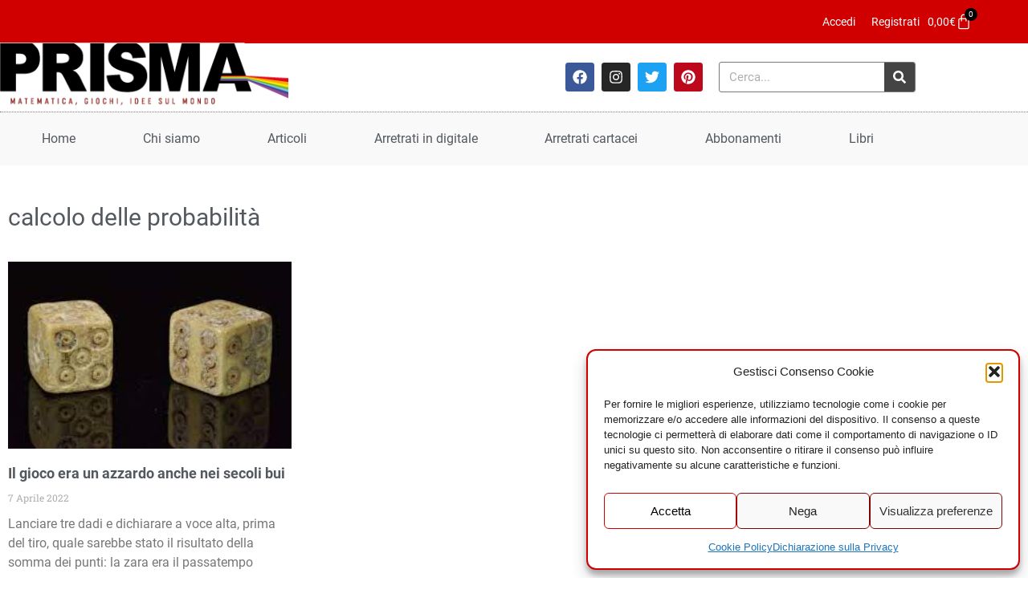

--- FILE ---
content_type: text/html; charset=UTF-8
request_url: https://www.prismamagazine.it/tag/calcolo-delle-probabilita/
body_size: 53470
content:
<!doctype html>
<html lang="it-IT">
<head>
	<meta charset="UTF-8">
	<meta name="viewport" content="width=device-width, initial-scale=1">
	<link rel="profile" href="https://gmpg.org/xfn/11">
	<meta name='robots' content='noindex, follow' />
<!-- Google tag (gtag.js) consent mode dataLayer added by Site Kit -->
<script id="google_gtagjs-js-consent-mode-data-layer">
window.dataLayer = window.dataLayer || [];function gtag(){dataLayer.push(arguments);}
gtag('consent', 'default', {"ad_personalization":"denied","ad_storage":"denied","ad_user_data":"denied","analytics_storage":"denied","functionality_storage":"denied","security_storage":"denied","personalization_storage":"denied","region":["AT","BE","BG","CH","CY","CZ","DE","DK","EE","ES","FI","FR","GB","GR","HR","HU","IE","IS","IT","LI","LT","LU","LV","MT","NL","NO","PL","PT","RO","SE","SI","SK"],"wait_for_update":500});
window._googlesitekitConsentCategoryMap = {"statistics":["analytics_storage"],"marketing":["ad_storage","ad_user_data","ad_personalization"],"functional":["functionality_storage","security_storage"],"preferences":["personalization_storage"]};
window._googlesitekitConsents = {"ad_personalization":"denied","ad_storage":"denied","ad_user_data":"denied","analytics_storage":"denied","functionality_storage":"denied","security_storage":"denied","personalization_storage":"denied","region":["AT","BE","BG","CH","CY","CZ","DE","DK","EE","ES","FI","FR","GB","GR","HR","HU","IE","IS","IT","LI","LT","LU","LV","MT","NL","NO","PL","PT","RO","SE","SI","SK"],"wait_for_update":500};
</script>
<!-- End Google tag (gtag.js) consent mode dataLayer added by Site Kit -->

	<!-- This site is optimized with the Yoast SEO plugin v26.8 - https://yoast.com/product/yoast-seo-wordpress/ -->
	<title>calcolo delle probabilità Archivi - Prisma Magazine</title>
	<meta property="og:locale" content="it_IT" />
	<meta property="og:type" content="article" />
	<meta property="og:title" content="calcolo delle probabilità Archivi - Prisma Magazine" />
	<meta property="og:url" content="https://www.prismamagazine.it/tag/calcolo-delle-probabilita/" />
	<meta property="og:site_name" content="Prisma Magazine" />
	<meta name="twitter:card" content="summary_large_image" />
	<script type="application/ld+json" class="yoast-schema-graph">{"@context":"https://schema.org","@graph":[{"@type":"CollectionPage","@id":"https://www.prismamagazine.it/tag/calcolo-delle-probabilita/","url":"https://www.prismamagazine.it/tag/calcolo-delle-probabilita/","name":"calcolo delle probabilità Archivi - Prisma Magazine","isPartOf":{"@id":"https://www.prismamagazine.it/#website"},"primaryImageOfPage":{"@id":"https://www.prismamagazine.it/tag/calcolo-delle-probabilita/#primaryimage"},"image":{"@id":"https://www.prismamagazine.it/tag/calcolo-delle-probabilita/#primaryimage"},"thumbnailUrl":"https://www.prismamagazine.it/wp-content/uploads/2022/04/dadi1.jpg","breadcrumb":{"@id":"https://www.prismamagazine.it/tag/calcolo-delle-probabilita/#breadcrumb"},"inLanguage":"it-IT"},{"@type":"ImageObject","inLanguage":"it-IT","@id":"https://www.prismamagazine.it/tag/calcolo-delle-probabilita/#primaryimage","url":"https://www.prismamagazine.it/wp-content/uploads/2022/04/dadi1.jpg","contentUrl":"https://www.prismamagazine.it/wp-content/uploads/2022/04/dadi1.jpg","width":268,"height":188},{"@type":"BreadcrumbList","@id":"https://www.prismamagazine.it/tag/calcolo-delle-probabilita/#breadcrumb","itemListElement":[{"@type":"ListItem","position":1,"name":"Home","item":"https://www.prismamagazine.it/"},{"@type":"ListItem","position":2,"name":"calcolo delle probabilità"}]},{"@type":"WebSite","@id":"https://www.prismamagazine.it/#website","url":"https://www.prismamagazine.it/","name":"Prisma Magazine","description":"Matematica, Giochi, Idee sul mondo","potentialAction":[{"@type":"SearchAction","target":{"@type":"EntryPoint","urlTemplate":"https://www.prismamagazine.it/?s={search_term_string}"},"query-input":{"@type":"PropertyValueSpecification","valueRequired":true,"valueName":"search_term_string"}}],"inLanguage":"it-IT"}]}</script>
	<!-- / Yoast SEO plugin. -->


<link rel='dns-prefetch' href='//www.googletagmanager.com' />

<link rel="alternate" type="application/rss+xml" title="Prisma Magazine &raquo; Feed" href="https://www.prismamagazine.it/feed/" />
<link rel="alternate" type="application/rss+xml" title="Prisma Magazine &raquo; Feed dei commenti" href="https://www.prismamagazine.it/comments/feed/" />
<style id='wp-img-auto-sizes-contain-inline-css'>
img:is([sizes=auto i],[sizes^="auto," i]){contain-intrinsic-size:3000px 1500px}
/*# sourceURL=wp-img-auto-sizes-contain-inline-css */
</style>
<style id='wp-emoji-styles-inline-css'>

	img.wp-smiley, img.emoji {
		display: inline !important;
		border: none !important;
		box-shadow: none !important;
		height: 1em !important;
		width: 1em !important;
		margin: 0 0.07em !important;
		vertical-align: -0.1em !important;
		background: none !important;
		padding: 0 !important;
	}
/*# sourceURL=wp-emoji-styles-inline-css */
</style>
<link rel='stylesheet' id='wp-block-library-css' href='https://www.prismamagazine.it/wp-includes/css/dist/block-library/style.min.css?ver=6.9' media='all' />
<link rel='stylesheet' id='wc-memberships-blocks-css' href='https://www.prismamagazine.it/wp-content/plugins/woocommerce-memberships/assets/css/blocks/wc-memberships-blocks.min.css?ver=1.27.5' media='all' />
<style id='global-styles-inline-css'>
:root{--wp--preset--aspect-ratio--square: 1;--wp--preset--aspect-ratio--4-3: 4/3;--wp--preset--aspect-ratio--3-4: 3/4;--wp--preset--aspect-ratio--3-2: 3/2;--wp--preset--aspect-ratio--2-3: 2/3;--wp--preset--aspect-ratio--16-9: 16/9;--wp--preset--aspect-ratio--9-16: 9/16;--wp--preset--color--black: #000000;--wp--preset--color--cyan-bluish-gray: #abb8c3;--wp--preset--color--white: #ffffff;--wp--preset--color--pale-pink: #f78da7;--wp--preset--color--vivid-red: #cf2e2e;--wp--preset--color--luminous-vivid-orange: #ff6900;--wp--preset--color--luminous-vivid-amber: #fcb900;--wp--preset--color--light-green-cyan: #7bdcb5;--wp--preset--color--vivid-green-cyan: #00d084;--wp--preset--color--pale-cyan-blue: #8ed1fc;--wp--preset--color--vivid-cyan-blue: #0693e3;--wp--preset--color--vivid-purple: #9b51e0;--wp--preset--gradient--vivid-cyan-blue-to-vivid-purple: linear-gradient(135deg,rgb(6,147,227) 0%,rgb(155,81,224) 100%);--wp--preset--gradient--light-green-cyan-to-vivid-green-cyan: linear-gradient(135deg,rgb(122,220,180) 0%,rgb(0,208,130) 100%);--wp--preset--gradient--luminous-vivid-amber-to-luminous-vivid-orange: linear-gradient(135deg,rgb(252,185,0) 0%,rgb(255,105,0) 100%);--wp--preset--gradient--luminous-vivid-orange-to-vivid-red: linear-gradient(135deg,rgb(255,105,0) 0%,rgb(207,46,46) 100%);--wp--preset--gradient--very-light-gray-to-cyan-bluish-gray: linear-gradient(135deg,rgb(238,238,238) 0%,rgb(169,184,195) 100%);--wp--preset--gradient--cool-to-warm-spectrum: linear-gradient(135deg,rgb(74,234,220) 0%,rgb(151,120,209) 20%,rgb(207,42,186) 40%,rgb(238,44,130) 60%,rgb(251,105,98) 80%,rgb(254,248,76) 100%);--wp--preset--gradient--blush-light-purple: linear-gradient(135deg,rgb(255,206,236) 0%,rgb(152,150,240) 100%);--wp--preset--gradient--blush-bordeaux: linear-gradient(135deg,rgb(254,205,165) 0%,rgb(254,45,45) 50%,rgb(107,0,62) 100%);--wp--preset--gradient--luminous-dusk: linear-gradient(135deg,rgb(255,203,112) 0%,rgb(199,81,192) 50%,rgb(65,88,208) 100%);--wp--preset--gradient--pale-ocean: linear-gradient(135deg,rgb(255,245,203) 0%,rgb(182,227,212) 50%,rgb(51,167,181) 100%);--wp--preset--gradient--electric-grass: linear-gradient(135deg,rgb(202,248,128) 0%,rgb(113,206,126) 100%);--wp--preset--gradient--midnight: linear-gradient(135deg,rgb(2,3,129) 0%,rgb(40,116,252) 100%);--wp--preset--font-size--small: 13px;--wp--preset--font-size--medium: 20px;--wp--preset--font-size--large: 36px;--wp--preset--font-size--x-large: 42px;--wp--preset--spacing--20: 0.44rem;--wp--preset--spacing--30: 0.67rem;--wp--preset--spacing--40: 1rem;--wp--preset--spacing--50: 1.5rem;--wp--preset--spacing--60: 2.25rem;--wp--preset--spacing--70: 3.38rem;--wp--preset--spacing--80: 5.06rem;--wp--preset--shadow--natural: 6px 6px 9px rgba(0, 0, 0, 0.2);--wp--preset--shadow--deep: 12px 12px 50px rgba(0, 0, 0, 0.4);--wp--preset--shadow--sharp: 6px 6px 0px rgba(0, 0, 0, 0.2);--wp--preset--shadow--outlined: 6px 6px 0px -3px rgb(255, 255, 255), 6px 6px rgb(0, 0, 0);--wp--preset--shadow--crisp: 6px 6px 0px rgb(0, 0, 0);}:root { --wp--style--global--content-size: 800px;--wp--style--global--wide-size: 1200px; }:where(body) { margin: 0; }.wp-site-blocks > .alignleft { float: left; margin-right: 2em; }.wp-site-blocks > .alignright { float: right; margin-left: 2em; }.wp-site-blocks > .aligncenter { justify-content: center; margin-left: auto; margin-right: auto; }:where(.wp-site-blocks) > * { margin-block-start: 24px; margin-block-end: 0; }:where(.wp-site-blocks) > :first-child { margin-block-start: 0; }:where(.wp-site-blocks) > :last-child { margin-block-end: 0; }:root { --wp--style--block-gap: 24px; }:root :where(.is-layout-flow) > :first-child{margin-block-start: 0;}:root :where(.is-layout-flow) > :last-child{margin-block-end: 0;}:root :where(.is-layout-flow) > *{margin-block-start: 24px;margin-block-end: 0;}:root :where(.is-layout-constrained) > :first-child{margin-block-start: 0;}:root :where(.is-layout-constrained) > :last-child{margin-block-end: 0;}:root :where(.is-layout-constrained) > *{margin-block-start: 24px;margin-block-end: 0;}:root :where(.is-layout-flex){gap: 24px;}:root :where(.is-layout-grid){gap: 24px;}.is-layout-flow > .alignleft{float: left;margin-inline-start: 0;margin-inline-end: 2em;}.is-layout-flow > .alignright{float: right;margin-inline-start: 2em;margin-inline-end: 0;}.is-layout-flow > .aligncenter{margin-left: auto !important;margin-right: auto !important;}.is-layout-constrained > .alignleft{float: left;margin-inline-start: 0;margin-inline-end: 2em;}.is-layout-constrained > .alignright{float: right;margin-inline-start: 2em;margin-inline-end: 0;}.is-layout-constrained > .aligncenter{margin-left: auto !important;margin-right: auto !important;}.is-layout-constrained > :where(:not(.alignleft):not(.alignright):not(.alignfull)){max-width: var(--wp--style--global--content-size);margin-left: auto !important;margin-right: auto !important;}.is-layout-constrained > .alignwide{max-width: var(--wp--style--global--wide-size);}body .is-layout-flex{display: flex;}.is-layout-flex{flex-wrap: wrap;align-items: center;}.is-layout-flex > :is(*, div){margin: 0;}body .is-layout-grid{display: grid;}.is-layout-grid > :is(*, div){margin: 0;}body{padding-top: 0px;padding-right: 0px;padding-bottom: 0px;padding-left: 0px;}a:where(:not(.wp-element-button)){text-decoration: underline;}:root :where(.wp-element-button, .wp-block-button__link){background-color: #32373c;border-width: 0;color: #fff;font-family: inherit;font-size: inherit;font-style: inherit;font-weight: inherit;letter-spacing: inherit;line-height: inherit;padding-top: calc(0.667em + 2px);padding-right: calc(1.333em + 2px);padding-bottom: calc(0.667em + 2px);padding-left: calc(1.333em + 2px);text-decoration: none;text-transform: inherit;}.has-black-color{color: var(--wp--preset--color--black) !important;}.has-cyan-bluish-gray-color{color: var(--wp--preset--color--cyan-bluish-gray) !important;}.has-white-color{color: var(--wp--preset--color--white) !important;}.has-pale-pink-color{color: var(--wp--preset--color--pale-pink) !important;}.has-vivid-red-color{color: var(--wp--preset--color--vivid-red) !important;}.has-luminous-vivid-orange-color{color: var(--wp--preset--color--luminous-vivid-orange) !important;}.has-luminous-vivid-amber-color{color: var(--wp--preset--color--luminous-vivid-amber) !important;}.has-light-green-cyan-color{color: var(--wp--preset--color--light-green-cyan) !important;}.has-vivid-green-cyan-color{color: var(--wp--preset--color--vivid-green-cyan) !important;}.has-pale-cyan-blue-color{color: var(--wp--preset--color--pale-cyan-blue) !important;}.has-vivid-cyan-blue-color{color: var(--wp--preset--color--vivid-cyan-blue) !important;}.has-vivid-purple-color{color: var(--wp--preset--color--vivid-purple) !important;}.has-black-background-color{background-color: var(--wp--preset--color--black) !important;}.has-cyan-bluish-gray-background-color{background-color: var(--wp--preset--color--cyan-bluish-gray) !important;}.has-white-background-color{background-color: var(--wp--preset--color--white) !important;}.has-pale-pink-background-color{background-color: var(--wp--preset--color--pale-pink) !important;}.has-vivid-red-background-color{background-color: var(--wp--preset--color--vivid-red) !important;}.has-luminous-vivid-orange-background-color{background-color: var(--wp--preset--color--luminous-vivid-orange) !important;}.has-luminous-vivid-amber-background-color{background-color: var(--wp--preset--color--luminous-vivid-amber) !important;}.has-light-green-cyan-background-color{background-color: var(--wp--preset--color--light-green-cyan) !important;}.has-vivid-green-cyan-background-color{background-color: var(--wp--preset--color--vivid-green-cyan) !important;}.has-pale-cyan-blue-background-color{background-color: var(--wp--preset--color--pale-cyan-blue) !important;}.has-vivid-cyan-blue-background-color{background-color: var(--wp--preset--color--vivid-cyan-blue) !important;}.has-vivid-purple-background-color{background-color: var(--wp--preset--color--vivid-purple) !important;}.has-black-border-color{border-color: var(--wp--preset--color--black) !important;}.has-cyan-bluish-gray-border-color{border-color: var(--wp--preset--color--cyan-bluish-gray) !important;}.has-white-border-color{border-color: var(--wp--preset--color--white) !important;}.has-pale-pink-border-color{border-color: var(--wp--preset--color--pale-pink) !important;}.has-vivid-red-border-color{border-color: var(--wp--preset--color--vivid-red) !important;}.has-luminous-vivid-orange-border-color{border-color: var(--wp--preset--color--luminous-vivid-orange) !important;}.has-luminous-vivid-amber-border-color{border-color: var(--wp--preset--color--luminous-vivid-amber) !important;}.has-light-green-cyan-border-color{border-color: var(--wp--preset--color--light-green-cyan) !important;}.has-vivid-green-cyan-border-color{border-color: var(--wp--preset--color--vivid-green-cyan) !important;}.has-pale-cyan-blue-border-color{border-color: var(--wp--preset--color--pale-cyan-blue) !important;}.has-vivid-cyan-blue-border-color{border-color: var(--wp--preset--color--vivid-cyan-blue) !important;}.has-vivid-purple-border-color{border-color: var(--wp--preset--color--vivid-purple) !important;}.has-vivid-cyan-blue-to-vivid-purple-gradient-background{background: var(--wp--preset--gradient--vivid-cyan-blue-to-vivid-purple) !important;}.has-light-green-cyan-to-vivid-green-cyan-gradient-background{background: var(--wp--preset--gradient--light-green-cyan-to-vivid-green-cyan) !important;}.has-luminous-vivid-amber-to-luminous-vivid-orange-gradient-background{background: var(--wp--preset--gradient--luminous-vivid-amber-to-luminous-vivid-orange) !important;}.has-luminous-vivid-orange-to-vivid-red-gradient-background{background: var(--wp--preset--gradient--luminous-vivid-orange-to-vivid-red) !important;}.has-very-light-gray-to-cyan-bluish-gray-gradient-background{background: var(--wp--preset--gradient--very-light-gray-to-cyan-bluish-gray) !important;}.has-cool-to-warm-spectrum-gradient-background{background: var(--wp--preset--gradient--cool-to-warm-spectrum) !important;}.has-blush-light-purple-gradient-background{background: var(--wp--preset--gradient--blush-light-purple) !important;}.has-blush-bordeaux-gradient-background{background: var(--wp--preset--gradient--blush-bordeaux) !important;}.has-luminous-dusk-gradient-background{background: var(--wp--preset--gradient--luminous-dusk) !important;}.has-pale-ocean-gradient-background{background: var(--wp--preset--gradient--pale-ocean) !important;}.has-electric-grass-gradient-background{background: var(--wp--preset--gradient--electric-grass) !important;}.has-midnight-gradient-background{background: var(--wp--preset--gradient--midnight) !important;}.has-small-font-size{font-size: var(--wp--preset--font-size--small) !important;}.has-medium-font-size{font-size: var(--wp--preset--font-size--medium) !important;}.has-large-font-size{font-size: var(--wp--preset--font-size--large) !important;}.has-x-large-font-size{font-size: var(--wp--preset--font-size--x-large) !important;}
:root :where(.wp-block-pullquote){font-size: 1.5em;line-height: 1.6;}
/*# sourceURL=global-styles-inline-css */
</style>
<link data-minify="1" rel='stylesheet' id='stcr-style-css' href='https://www.prismamagazine.it/wp-content/cache/min/1/wp-content/plugins/subscribe-to-comments-reloaded/includes/css/stcr-style.css?ver=1769117002' media='all' />
<link rel='stylesheet' id='theme-my-login-css' href='https://www.prismamagazine.it/wp-content/plugins/theme-my-login/assets/styles/theme-my-login.min.css?ver=7.1.14' media='all' />
<link data-minify="1" rel='stylesheet' id='woocommerce-layout-css' href='https://www.prismamagazine.it/wp-content/cache/min/1/wp-content/plugins/woocommerce/assets/css/woocommerce-layout.css?ver=1769117002' media='all' />
<link data-minify="1" rel='stylesheet' id='woocommerce-smallscreen-css' href='https://www.prismamagazine.it/wp-content/cache/min/1/wp-content/plugins/woocommerce/assets/css/woocommerce-smallscreen.css?ver=1769117002' media='only screen and (max-width: 768px)' />
<link data-minify="1" rel='stylesheet' id='woocommerce-general-css' href='https://www.prismamagazine.it/wp-content/cache/min/1/wp-content/plugins/woocommerce/assets/css/woocommerce.css?ver=1769117002' media='all' />
<style id='woocommerce-inline-inline-css'>
.woocommerce form .form-row .required { visibility: visible; }
/*# sourceURL=woocommerce-inline-inline-css */
</style>
<link rel='stylesheet' id='cmplz-general-css' href='https://www.prismamagazine.it/wp-content/plugins/complianz-gdpr-premium/assets/css/cookieblocker.min.css?ver=1766480763' media='all' />
<link rel='stylesheet' id='wc-memberships-frontend-css' href='https://www.prismamagazine.it/wp-content/plugins/woocommerce-memberships/assets/css/frontend/wc-memberships-frontend.min.css?ver=1.27.5' media='all' />
<link data-minify="1" rel='stylesheet' id='hello-elementor-theme-style-css' href='https://www.prismamagazine.it/wp-content/cache/min/1/wp-content/themes/hello-elementor/assets/css/theme.css?ver=1769117002' media='all' />
<link data-minify="1" rel='stylesheet' id='hello-elementor-child-style-css' href='https://www.prismamagazine.it/wp-content/cache/min/1/wp-content/themes/prisma-new/css/style.css?ver=1769117002' media='all' />
<link data-minify="1" rel='stylesheet' id='hello-elementor-css' href='https://www.prismamagazine.it/wp-content/cache/min/1/wp-content/themes/hello-elementor/assets/css/reset.css?ver=1769117002' media='all' />
<link data-minify="1" rel='stylesheet' id='hello-elementor-header-footer-css' href='https://www.prismamagazine.it/wp-content/cache/min/1/wp-content/themes/hello-elementor/assets/css/header-footer.css?ver=1769117002' media='all' />
<link rel='stylesheet' id='elementor-frontend-css' href='https://www.prismamagazine.it/wp-content/plugins/elementor/assets/css/frontend.min.css?ver=3.34.2' media='all' />
<link rel='stylesheet' id='widget-woocommerce-menu-cart-css' href='https://www.prismamagazine.it/wp-content/plugins/elementor-pro/assets/css/widget-woocommerce-menu-cart.min.css?ver=3.34.0' media='all' />
<link rel='stylesheet' id='widget-image-css' href='https://www.prismamagazine.it/wp-content/plugins/elementor/assets/css/widget-image.min.css?ver=3.34.2' media='all' />
<link rel='stylesheet' id='widget-social-icons-css' href='https://www.prismamagazine.it/wp-content/plugins/elementor/assets/css/widget-social-icons.min.css?ver=3.34.2' media='all' />
<link rel='stylesheet' id='e-apple-webkit-css' href='https://www.prismamagazine.it/wp-content/plugins/elementor/assets/css/conditionals/apple-webkit.min.css?ver=3.34.2' media='all' />
<link rel='stylesheet' id='widget-search-form-css' href='https://www.prismamagazine.it/wp-content/plugins/elementor-pro/assets/css/widget-search-form.min.css?ver=3.34.0' media='all' />
<link rel='stylesheet' id='widget-nav-menu-css' href='https://www.prismamagazine.it/wp-content/plugins/elementor-pro/assets/css/widget-nav-menu.min.css?ver=3.34.0' media='all' />
<link rel='stylesheet' id='widget-heading-css' href='https://www.prismamagazine.it/wp-content/plugins/elementor/assets/css/widget-heading.min.css?ver=3.34.2' media='all' />
<link rel='stylesheet' id='widget-posts-css' href='https://www.prismamagazine.it/wp-content/plugins/elementor-pro/assets/css/widget-posts.min.css?ver=3.34.0' media='all' />
<link rel='stylesheet' id='jet-blocks-css' href='https://www.prismamagazine.it/wp-content/uploads/elementor/css/custom-jet-blocks.css?ver=1.3.22' media='all' />
<link rel='stylesheet' id='elementor-post-25040-css' href='https://www.prismamagazine.it/wp-content/uploads/elementor/css/post-25040.css?ver=1769116972' media='all' />
<link data-minify="1" rel='stylesheet' id='jet-blog-css' href='https://www.prismamagazine.it/wp-content/cache/min/1/wp-content/plugins/jet-blog/assets/css/jet-blog.css?ver=1769117002' media='all' />
<link data-minify="1" rel='stylesheet' id='jet-tabs-frontend-css' href='https://www.prismamagazine.it/wp-content/cache/min/1/wp-content/plugins/jet-tabs/assets/css/jet-tabs-frontend.css?ver=1769117002' media='all' />
<link data-minify="1" rel='stylesheet' id='swiper-css' href='https://www.prismamagazine.it/wp-content/cache/min/1/wp-content/plugins/elementor/assets/lib/swiper/v8/css/swiper.min.css?ver=1769117002' media='all' />
<link data-minify="1" rel='stylesheet' id='jet-tricks-frontend-css' href='https://www.prismamagazine.it/wp-content/cache/min/1/wp-content/plugins/jet-tricks/assets/css/jet-tricks-frontend.css?ver=1769117002' media='all' />
<link rel='stylesheet' id='pp-extensions-css' href='https://www.prismamagazine.it/wp-content/plugins/powerpack-elements/assets/css/min/extensions.min.css?ver=2.11.11' media='all' />
<link data-minify="1" rel='stylesheet' id='wpdt-elementor-widget-font-css' href='https://www.prismamagazine.it/wp-content/cache/min/1/wp-content/plugins/wpdatatables/integrations/page_builders/elementor/css/style.css?ver=1769117002' media='all' />
<link rel='stylesheet' id='elementor-post-17193-css' href='https://www.prismamagazine.it/wp-content/uploads/elementor/css/post-17193.css?ver=1769116972' media='all' />
<link rel='stylesheet' id='elementor-post-17190-css' href='https://www.prismamagazine.it/wp-content/uploads/elementor/css/post-17190.css?ver=1769116972' media='all' />
<link rel='stylesheet' id='elementor-post-17182-css' href='https://www.prismamagazine.it/wp-content/uploads/elementor/css/post-17182.css?ver=1769117025' media='all' />
<link rel='stylesheet' id='jquery-chosen-css' href='https://www.prismamagazine.it/wp-content/plugins/jet-search/assets/lib/chosen/chosen.min.css?ver=1.8.7' media='all' />
<link data-minify="1" rel='stylesheet' id='jet-search-css' href='https://www.prismamagazine.it/wp-content/cache/min/1/wp-content/plugins/jet-search/assets/css/jet-search.css?ver=1769117002' media='all' />
<link data-minify="1" rel='stylesheet' id='ecs-styles-css' href='https://www.prismamagazine.it/wp-content/cache/min/1/wp-content/plugins/ele-custom-skin/assets/css/ecs-style.css?ver=1769117002' media='all' />
<link rel='stylesheet' id='elementor-post-19863-css' href='https://www.prismamagazine.it/wp-content/uploads/elementor/css/post-19863.css?ver=1656607052' media='all' />
<script id="jquery-core-js-extra">
var pp = {"ajax_url":"https://www.prismamagazine.it/wp-admin/admin-ajax.php"};
//# sourceURL=jquery-core-js-extra
</script>
<script src="https://www.prismamagazine.it/wp-includes/js/jquery/jquery.min.js?ver=3.7.1" id="jquery-core-js"></script>
<script src="https://www.prismamagazine.it/wp-includes/js/jquery/jquery-migrate.min.js?ver=3.4.1" id="jquery-migrate-js" data-rocket-defer defer></script>
<script src="https://www.prismamagazine.it/wp-includes/js/imagesloaded.min.js?ver=6.9" id="imagesLoaded-js" data-rocket-defer defer></script>
<script src="https://www.prismamagazine.it/wp-content/plugins/flowpaper-lite-pdf-flipbook/assets/lity/lity.min.js" id="lity-js-js" data-rocket-defer defer></script>
<script src="https://www.prismamagazine.it/wp-includes/js/dist/hooks.min.js?ver=dd5603f07f9220ed27f1" id="wp-hooks-js"></script>
<script id="say-what-js-js-extra">
var say_what_data = {"replacements":{"dco-comment-attachment|Attachment|":"Immagine allegata","dco-comment-attachment|The maximum upload file size: %s.|":"Dimensione massima del file: 50MB","dco-comment-attachment|You can upload: %s.|":"Formati consentiti: jpg, gif, png","|Please select all the ways you would like to hear from us|":"Seleziona uno o pi\u00f9 canali"}};
//# sourceURL=say-what-js-js-extra
</script>
<script data-minify="1" src="https://www.prismamagazine.it/wp-content/cache/min/1/wp-content/plugins/say-what/assets/build/frontend.js?ver=1769073650" id="say-what-js-js" data-rocket-defer defer></script>
<script src="https://www.prismamagazine.it/wp-content/plugins/woocommerce/assets/js/jquery-blockui/jquery.blockUI.min.js?ver=2.7.0-wc.10.4.3" id="wc-jquery-blockui-js" defer data-wp-strategy="defer"></script>
<script src="https://www.prismamagazine.it/wp-content/plugins/woocommerce/assets/js/js-cookie/js.cookie.min.js?ver=2.1.4-wc.10.4.3" id="wc-js-cookie-js" defer data-wp-strategy="defer"></script>
<script id="woocommerce-js-extra">
var woocommerce_params = {"ajax_url":"/wp-admin/admin-ajax.php","wc_ajax_url":"/?wc-ajax=%%endpoint%%","i18n_password_show":"Mostra password","i18n_password_hide":"Nascondi password"};
//# sourceURL=woocommerce-js-extra
</script>
<script src="https://www.prismamagazine.it/wp-content/plugins/woocommerce/assets/js/frontend/woocommerce.min.js?ver=10.4.3" id="woocommerce-js" defer data-wp-strategy="defer"></script>

<!-- Snippet del tag Google (gtag.js) aggiunto da Site Kit -->
<!-- Snippet Google Analytics aggiunto da Site Kit -->
<script src="https://www.googletagmanager.com/gtag/js?id=GT-WVCKS5J" id="google_gtagjs-js" async></script>
<script id="google_gtagjs-js-after">
window.dataLayer = window.dataLayer || [];function gtag(){dataLayer.push(arguments);}
gtag("set","linker",{"domains":["www.prismamagazine.it"]});
gtag("js", new Date());
gtag("set", "developer_id.dZTNiMT", true);
gtag("config", "GT-WVCKS5J");
//# sourceURL=google_gtagjs-js-after
</script>
<script id="ecs_ajax_load-js-extra">
var ecs_ajax_params = {"ajaxurl":"https://www.prismamagazine.it/wp-admin/admin-ajax.php","posts":"{\"tag\":\"calcolo-delle-probabilita\",\"error\":\"\",\"m\":\"\",\"p\":0,\"post_parent\":\"\",\"subpost\":\"\",\"subpost_id\":\"\",\"attachment\":\"\",\"attachment_id\":0,\"name\":\"\",\"pagename\":\"\",\"page_id\":0,\"second\":\"\",\"minute\":\"\",\"hour\":\"\",\"day\":0,\"monthnum\":0,\"year\":0,\"w\":0,\"category_name\":\"\",\"cat\":\"\",\"tag_id\":992,\"author\":\"\",\"author_name\":\"\",\"feed\":\"\",\"tb\":\"\",\"paged\":0,\"meta_key\":\"\",\"meta_value\":\"\",\"preview\":\"\",\"s\":\"\",\"sentence\":\"\",\"title\":\"\",\"fields\":\"all\",\"menu_order\":\"\",\"embed\":\"\",\"category__in\":[],\"category__not_in\":[],\"category__and\":[],\"post__in\":[],\"post__not_in\":[],\"post_name__in\":[],\"tag__in\":[],\"tag__not_in\":[],\"tag__and\":[],\"tag_slug__in\":[\"calcolo-delle-probabilita\"],\"tag_slug__and\":[],\"post_parent__in\":[],\"post_parent__not_in\":[],\"author__in\":[],\"author__not_in\":[],\"search_columns\":[],\"ignore_sticky_posts\":false,\"suppress_filters\":false,\"cache_results\":true,\"update_post_term_cache\":true,\"update_menu_item_cache\":false,\"lazy_load_term_meta\":true,\"update_post_meta_cache\":true,\"post_type\":\"\",\"posts_per_page\":9,\"nopaging\":false,\"comments_per_page\":\"50\",\"no_found_rows\":false,\"order\":\"DESC\"}"};
//# sourceURL=ecs_ajax_load-js-extra
</script>
<script data-minify="1" src="https://www.prismamagazine.it/wp-content/cache/min/1/wp-content/plugins/ele-custom-skin/assets/js/ecs_ajax_pagination.js?ver=1769073650" id="ecs_ajax_load-js" data-rocket-defer defer></script>
<script data-minify="1" src="https://www.prismamagazine.it/wp-content/cache/min/1/wp-content/plugins/ele-custom-skin/assets/js/ecs.js?ver=1769073650" id="ecs-script-js" data-rocket-defer defer></script>
<link rel="https://api.w.org/" href="https://www.prismamagazine.it/wp-json/" /><link rel="alternate" title="JSON" type="application/json" href="https://www.prismamagazine.it/wp-json/wp/v2/tags/992" /><link rel="EditURI" type="application/rsd+xml" title="RSD" href="https://www.prismamagazine.it/xmlrpc.php?rsd" />
<meta name="generator" content="WordPress 6.9" />
<meta name="generator" content="WooCommerce 10.4.3" />
<meta name="generator" content="Site Kit by Google 1.170.0" />			<style>.cmplz-hidden {
					display: none !important;
				}</style><style type="text/css">dd ul.bulleted {  float:none;clear:both; }</style>	<noscript><style>.woocommerce-product-gallery{ opacity: 1 !important; }</style></noscript>
	<meta name="generator" content="Elementor 3.34.2; features: e_font_icon_svg; settings: css_print_method-external, google_font-disabled, font_display-auto">
			<style>
				.e-con.e-parent:nth-of-type(n+4):not(.e-lazyloaded):not(.e-no-lazyload),
				.e-con.e-parent:nth-of-type(n+4):not(.e-lazyloaded):not(.e-no-lazyload) * {
					background-image: none !important;
				}
				@media screen and (max-height: 1024px) {
					.e-con.e-parent:nth-of-type(n+3):not(.e-lazyloaded):not(.e-no-lazyload),
					.e-con.e-parent:nth-of-type(n+3):not(.e-lazyloaded):not(.e-no-lazyload) * {
						background-image: none !important;
					}
				}
				@media screen and (max-height: 640px) {
					.e-con.e-parent:nth-of-type(n+2):not(.e-lazyloaded):not(.e-no-lazyload),
					.e-con.e-parent:nth-of-type(n+2):not(.e-lazyloaded):not(.e-no-lazyload) * {
						background-image: none !important;
					}
				}
			</style>
			<link rel="icon" href="https://www.prismamagazine.it/wp-content/uploads/2020/09/favicon.png" sizes="32x32" />
<link rel="icon" href="https://www.prismamagazine.it/wp-content/uploads/2020/09/favicon.png" sizes="192x192" />
<link rel="apple-touch-icon" href="https://www.prismamagazine.it/wp-content/uploads/2020/09/favicon.png" />
<meta name="msapplication-TileImage" content="https://www.prismamagazine.it/wp-content/uploads/2020/09/favicon.png" />
		<style id="wp-custom-css">
			.product-type-subscription_present p.price,
.product-type-subscription_present .elementor-element-cc2049f { display: none; }

form div.avviso {
	border: 1px solid #ccc;
	padding: 20px;
	margin: 40px 0;
	font-weight: bold;
	font-size: 16px;
}

body.single-post .comment-form-attachment { display:none; }

body.single-post .articolo p {
    text-align: justify;
}

.woocommerce #content table.cart td.actions .input-text, .woocommerce table.cart td.actions .input-text, .woocommerce-page #content table.cart td.actions .input-text, .woocommerce-page table.cart td.actions .input-text {
    width: 200px;
}

#sommario .elementor-icon-list-items .elementor-icon-list-item {
  position: relative;
}

#sommario .elementor-icon-list-items .elementor-icon-list-icon {
  position: absolute;
  top: 6px;
  left: 0;
}

#sommario .elementor-icon-list-items .elementor-icon-list-text {
  margin-left: 27px;
}


div.spazio {
	height:20px;
}

p.woocommerce-shipping-destination {
    display: none;
}

.current-menu-item .elementor-item:after {
    background-color: transparent !important;
}

.prisma1 a.elementor-item:hover {
    color: #309 !important;
}
.prisma1 .elementor-item:hover:after {
    background-color: #309 !important;
}

.prisma2 a.elementor-item:hover {
    color: #36f !important;
}
.prisma2 .elementor-item:hover:after {
    background-color: #36f !important;
}

.prisma3 a.elementor-item:hover {
    color: #6c0 !important;
}
.prisma3 .elementor-item:hover:after {
    background-color: #6c0 !important;
}

.prisma4 a.elementor-item:hover {
    color: #390 !important;
}
.prisma4 .elementor-item:hover:after {
    background-color: #390 !important;
}

.prisma5 a.elementor-item:hover {
    color: #f90 !important;
}
.prisma5 .elementor-item:hover:after {
    background-color: #f90 !important;
}

.prisma6 a.elementor-item:hover {
    color: #f60 !important;
}
.prisma6 .elementor-item:hover:after {
    background-color: #f60 !important;
}

.prisma7 a.elementor-item:hover {
    color: #c00 !important;
}
.prisma7 .elementor-item:hover:after {
    background-color: #c00 !important;
}

.prisma8 a.elementor-item:hover {
    color: #606 !important;
}
.prisma8 .elementor-item:hover:after {
    background-color: #606 !important;
}

.prisma9 a.elementor-item:hover {
    color: #96f !important;
}
.prisma9 .elementor-item:hover:after {
    background-color: #96f !important;
}

.search h1.elementor-heading-title {font-style:italic;}

.search h1.elementor-heading-title span {font-style:normal;}

blockquote {
    font-family: 'Montserrat';
    font-weight: bold;
    font-size: 1.8em;
    padding: 0;
    border-left: 4px solid;
    line-height: 1;
    margin-left: 0;
    padding-left: 20px;
}

.articolo p {
    padding-right: 15%;
    font-size: 1.1em;
}

h2 {
	font-family: 'Zilla Slab';
	padding-top: 20px;
}

figcaption {
    text-align: right;
    padding: 5px 0 30px;
}

#form_regalo button {
  place-self: flex-end;
  position: absolute;
	margin-left: 0;
}

p.comment-form-url,
p.logged-in-as {
    display: none;
}

li.cmplz-show-banner.menu-item.menu-item-type-custom.menu-item-object-custom.menu-item-32503 {
    cursor: pointer;
}

@font-face {
    font-family: 'Crimson Text';
    src: url('https://www.prismamagazine.it/wp-content/uploads/fonts/CrimsonText-Italic.woff2') format('woff2'),
        url('CrimsonText-Italic.woff') format('woff');
    font-weight: normal;
    font-style: italic;
    font-display: swap;
}

@font-face {
    font-family: 'Crimson Text';
    src: url('https://www.prismamagazine.it/wp-content/uploads/fonts/CrimsonText-BoldItalic.woff2') format('woff2'),
        url('CrimsonText-BoldItalic.woff') format('woff');
    font-weight: bold;
    font-style: italic;
    font-display: swap;
}

@font-face {
    font-family: 'Crimson Text';
    src: url('https://www.prismamagazine.it/wp-content/uploads/fonts/CrimsonText-Italic.woff2') format('woff2'),
        url('CrimsonText-Italic.woff') format('woff');
    font-weight: normal;
    font-style: italic;
    font-display: swap;
}

@font-face {
    font-family: 'Crimson Text';
    src: url('https://www.prismamagazine.it/wp-content/uploads/fonts/CrimsonText-SemiBold.woff2') format('woff2'),
        url('CrimsonText-SemiBold.woff') format('woff');
    font-weight: 600;
    font-style: normal;
    font-display: swap;
}

@font-face {
    font-family: 'Crimson Text';
    src: url('https://www.prismamagazine.it/wp-content/uploads/fonts/CrimsonText-SemiBoldItalic.woff2') format('woff2'),
        url('CrimsonText-SemiBoldItalic.woff') format('woff');
    font-weight: 600;
    font-style: italic;
    font-display: swap;
}

@font-face {
    font-family: 'Crimson Text';
    src: url('https://www.prismamagazine.it/wp-content/uploads/fonts/CrimsonText-Bold.woff2') format('woff2'),
        url('CrimsonText-Bold.woff') format('woff');
    font-weight: bold;
    font-style: normal;
    font-display: swap;
}

@font-face {
    font-family: 'Crimson Text';
    src: url('https://www.prismamagazine.it/wp-content/uploads/fonts/CrimsonText-Regular.woff2') format('woff2'),
        url('CrimsonText-Regular.woff') format('woff');
    font-weight: normal;
    font-style: normal;
    font-display: swap;
}

@font-face {
    font-family: 'Crimson Text';
    src: url('https://www.prismamagazine.it/wp-content/uploads/fonts/CrimsonText-Bold.woff2') format('woff2'),
        url('CrimsonText-Bold.woff') format('woff');
    font-weight: bold;
    font-style: normal;
    font-display: swap;
}

@font-face {
    font-family: 'Crimson Text';
    src: url('https://www.prismamagazine.it/wp-content/uploads/fonts/CrimsonText-Regular.woff2') format('woff2'),
        url('CrimsonText-Regular.woff') format('woff');
    font-weight: normal;
    font-style: normal;
    font-display: swap;
}

@font-face {
    font-family: 'Crimson Text';
    src: url('https://www.prismamagazine.it/wp-content/uploads/fonts/CrimsonText-BoldItalic.woff2') format('woff2'),
        url('CrimsonText-BoldItalic.woff') format('woff');
    font-weight: bold;
    font-style: italic;
    font-display: swap;
}



@font-face {
    font-family: 'Crimson Text';
    src: url('https://www.prismamagazine.it/wp-content/uploads/fonts/CrimsonText-SemiBold.woff2') format('woff2'),
        url('CrimsonText-SemiBold.woff') format('woff');
    font-weight: 600;
    font-style: normal;
    font-display: swap;
}



@font-face {
    font-family: 'Crimson Text';
    src: url('https://www.prismamagazine.it/wp-content/uploads/fonts/CrimsonText-SemiBoldItalic.woff2') format('woff2'),
        url('CrimsonText-SemiBoldItalic.woff') format('woff');
    font-weight: 600;
    font-style: italic;
    font-display: swap;
}
.cmplz-btn.cmplz-manage-consent.manage-consent-1.cmplz-show {
  display: none !important;
}
div#gform_wrapper_17 {
    display: block !important;
}
input#privacy_policy {
    margin-left: 8px;
	  margin-right: 8px;
}
		</style>
		<meta name="generator" content="WP Rocket 3.20.3" data-wpr-features="wpr_defer_js wpr_minify_js wpr_minify_css wpr_desktop" /></head>
<body data-cmplz=1 class="archive tag tag-calcolo-delle-probabilita tag-992 wp-embed-responsive wp-theme-hello-elementor wp-child-theme-prisma-new theme-hello-elementor woocommerce-no-js hello-elementor-default elementor-page-17182 elementor-default elementor-template-full-width elementor-kit-25040">


<a class="skip-link screen-reader-text" href="#content">Vai al contenuto</a>

		<header data-rocket-location-hash="fd3852b4052fd46a108d1e13bc315455" data-elementor-type="header" data-elementor-id="17193" class="elementor elementor-17193 elementor-location-header" data-elementor-post-type="elementor_library">
			<div data-rocket-location-hash="80e159f7109d1691870d5db03c70f7bc" class="elementor-element elementor-element-3910f4a e-flex e-con-boxed e-con e-parent" data-id="3910f4a" data-element_type="container" data-settings="{&quot;background_background&quot;:&quot;classic&quot;}">
					<div data-rocket-location-hash="da3b654b339ed49f0234db69a353a170" class="e-con-inner">
				<div class="elementor-element elementor-element-7d0cac0 elementor-widget elementor-widget-button" data-id="7d0cac0" data-element_type="widget" data-widget_type="button.default">
										<a class="elementor-button elementor-button-link elementor-size-sm" href="https://www.prismamagazine.it/accedi/">
						<span class="elementor-button-content-wrapper">
									<span class="elementor-button-text">Accedi</span>
					</span>
					</a>
								</div>
				<div class="elementor-element elementor-element-bba43b9 elementor-widget elementor-widget-button" data-id="bba43b9" data-element_type="widget" data-widget_type="button.default">
										<a class="elementor-button elementor-button-link elementor-size-sm" href="https://www.prismamagazine.it/registrati/">
						<span class="elementor-button-content-wrapper">
									<span class="elementor-button-text">Registrati</span>
					</span>
					</a>
								</div>
				<div class="elementor-element elementor-element-c28d8ff toggle-icon--bag-medium elementor-widget__width-auto elementor-menu-cart--items-indicator-bubble elementor-menu-cart--show-subtotal-yes elementor-menu-cart--cart-type-side-cart elementor-menu-cart--show-remove-button-yes elementor-widget elementor-widget-woocommerce-menu-cart" data-id="c28d8ff" data-element_type="widget" data-settings="{&quot;cart_type&quot;:&quot;side-cart&quot;,&quot;open_cart&quot;:&quot;click&quot;,&quot;automatically_open_cart&quot;:&quot;no&quot;}" data-widget_type="woocommerce-menu-cart.default">
							<div class="elementor-menu-cart__wrapper">
							<div class="elementor-menu-cart__toggle_wrapper">
					<div class="elementor-menu-cart__container elementor-lightbox" aria-hidden="true">
						<div class="elementor-menu-cart__main" aria-hidden="true">
									<div class="elementor-menu-cart__close-button">
					</div>
									<div class="widget_shopping_cart_content">
															</div>
						</div>
					</div>
							<div class="elementor-menu-cart__toggle elementor-button-wrapper">
			<a id="elementor-menu-cart__toggle_button" href="#" class="elementor-menu-cart__toggle_button elementor-button elementor-size-sm" aria-expanded="false">
				<span class="elementor-button-text"><span class="woocommerce-Price-amount amount"><bdi>0,00<span class="woocommerce-Price-currencySymbol">&euro;</span></bdi></span></span>
				<span class="elementor-button-icon">
					<span class="elementor-button-icon-qty" data-counter="0">0</span>
					<svg class="e-font-icon-svg e-eicon-bag-medium" viewBox="0 0 1000 1000" xmlns="http://www.w3.org/2000/svg"><path d="M323 292L323 207C329 95 391 33 501 33 610 33 673 95 677 209V292H750C796 292 833 329 833 375V875C833 921 796 958 750 958H250C204 958 167 921 167 875V375C167 329 204 292 250 292H323ZM385 292H615L615 210C611 130 577 95 501 95 425 95 390 130 385 209L385 292ZM323 354H250C238 354 229 363 229 375V875C229 887 238 896 250 896H750C762 896 771 887 771 875V375C771 363 762 354 750 354H677V454C677 471 663 485 646 485S615 471 615 454L615 354H385L385 454C385 471 371 485 354 485 337 485 323 471 323 454L323 354Z"></path></svg>					<span class="elementor-screen-only">Carrello</span>
				</span>
			</a>
		</div>
						</div>
					</div> <!-- close elementor-menu-cart__wrapper -->
						</div>
					</div>
				</div>
				<section data-rocket-location-hash="9e1de6e80b80d4edecb307175bbf8575" class="elementor-section elementor-top-section elementor-element elementor-element-3cd279a7 elementor-section-boxed elementor-section-height-default elementor-section-height-default" data-id="3cd279a7" data-element_type="section">
						<div data-rocket-location-hash="454d71d7a359e26742fd2e85b3b45169" class="elementor-container elementor-column-gap-no">
					<div class="elementor-column elementor-col-50 elementor-top-column elementor-element elementor-element-6680d19f" data-id="6680d19f" data-element_type="column">
			<div class="elementor-widget-wrap elementor-element-populated">
						<div class="elementor-element elementor-element-6be75213 elementor-widget elementor-widget-image" data-id="6be75213" data-element_type="widget" data-widget_type="image.default">
																<a href="https://www.prismamagazine.it">
							<img width="383" height="86" src="https://www.prismamagazine.it/wp-content/uploads/2020/09/prisma-logo.png" class="attachment-large size-large wp-image-17192" alt="" srcset="https://www.prismamagazine.it/wp-content/uploads/2020/09/prisma-logo.png 383w, https://www.prismamagazine.it/wp-content/uploads/2020/09/prisma-logo-300x67.png 300w" sizes="(max-width: 383px) 100vw, 383px" />								</a>
															</div>
					</div>
		</div>
				<div class="elementor-column elementor-col-50 elementor-top-column elementor-element elementor-element-696f1dc6" data-id="696f1dc6" data-element_type="column">
			<div class="elementor-widget-wrap elementor-element-populated">
						<div class="elementor-element elementor-element-789f562c elementor-widget__width-auto elementor-widget-tablet__width-auto e-grid-align-mobile-center elementor-widget-mobile__width-initial elementor-shape-rounded elementor-grid-0 e-grid-align-center elementor-widget elementor-widget-social-icons" data-id="789f562c" data-element_type="widget" data-widget_type="social-icons.default">
							<div class="elementor-social-icons-wrapper elementor-grid" role="list">
							<span class="elementor-grid-item" role="listitem">
					<a class="elementor-icon elementor-social-icon elementor-social-icon-facebook elementor-repeater-item-ddc63fc" href="https://www.facebook.com/PrismaMagazineMatematica/" target="_blank">
						<span class="elementor-screen-only">Facebook</span>
						<svg aria-hidden="true" class="e-font-icon-svg e-fab-facebook" viewBox="0 0 512 512" xmlns="http://www.w3.org/2000/svg"><path d="M504 256C504 119 393 8 256 8S8 119 8 256c0 123.78 90.69 226.38 209.25 245V327.69h-63V256h63v-54.64c0-62.15 37-96.48 93.67-96.48 27.14 0 55.52 4.84 55.52 4.84v61h-31.28c-30.8 0-40.41 19.12-40.41 38.73V256h68.78l-11 71.69h-57.78V501C413.31 482.38 504 379.78 504 256z"></path></svg>					</a>
				</span>
							<span class="elementor-grid-item" role="listitem">
					<a class="elementor-icon elementor-social-icon elementor-social-icon-instagram elementor-repeater-item-b6eb6a3" href="https://www.instagram.com/prismamagazine.it/" target="_blank">
						<span class="elementor-screen-only">Instagram</span>
						<svg aria-hidden="true" class="e-font-icon-svg e-fab-instagram" viewBox="0 0 448 512" xmlns="http://www.w3.org/2000/svg"><path d="M224.1 141c-63.6 0-114.9 51.3-114.9 114.9s51.3 114.9 114.9 114.9S339 319.5 339 255.9 287.7 141 224.1 141zm0 189.6c-41.1 0-74.7-33.5-74.7-74.7s33.5-74.7 74.7-74.7 74.7 33.5 74.7 74.7-33.6 74.7-74.7 74.7zm146.4-194.3c0 14.9-12 26.8-26.8 26.8-14.9 0-26.8-12-26.8-26.8s12-26.8 26.8-26.8 26.8 12 26.8 26.8zm76.1 27.2c-1.7-35.9-9.9-67.7-36.2-93.9-26.2-26.2-58-34.4-93.9-36.2-37-2.1-147.9-2.1-184.9 0-35.8 1.7-67.6 9.9-93.9 36.1s-34.4 58-36.2 93.9c-2.1 37-2.1 147.9 0 184.9 1.7 35.9 9.9 67.7 36.2 93.9s58 34.4 93.9 36.2c37 2.1 147.9 2.1 184.9 0 35.9-1.7 67.7-9.9 93.9-36.2 26.2-26.2 34.4-58 36.2-93.9 2.1-37 2.1-147.8 0-184.8zM398.8 388c-7.8 19.6-22.9 34.7-42.6 42.6-29.5 11.7-99.5 9-132.1 9s-102.7 2.6-132.1-9c-19.6-7.8-34.7-22.9-42.6-42.6-11.7-29.5-9-99.5-9-132.1s-2.6-102.7 9-132.1c7.8-19.6 22.9-34.7 42.6-42.6 29.5-11.7 99.5-9 132.1-9s102.7-2.6 132.1 9c19.6 7.8 34.7 22.9 42.6 42.6 11.7 29.5 9 99.5 9 132.1s2.7 102.7-9 132.1z"></path></svg>					</a>
				</span>
							<span class="elementor-grid-item" role="listitem">
					<a class="elementor-icon elementor-social-icon elementor-social-icon-twitter elementor-repeater-item-f810608" href="https://twitter.com/Prismamagazine1" target="_blank">
						<span class="elementor-screen-only">Twitter</span>
						<svg aria-hidden="true" class="e-font-icon-svg e-fab-twitter" viewBox="0 0 512 512" xmlns="http://www.w3.org/2000/svg"><path d="M459.37 151.716c.325 4.548.325 9.097.325 13.645 0 138.72-105.583 298.558-298.558 298.558-59.452 0-114.68-17.219-161.137-47.106 8.447.974 16.568 1.299 25.34 1.299 49.055 0 94.213-16.568 130.274-44.832-46.132-.975-84.792-31.188-98.112-72.772 6.498.974 12.995 1.624 19.818 1.624 9.421 0 18.843-1.3 27.614-3.573-48.081-9.747-84.143-51.98-84.143-102.985v-1.299c13.969 7.797 30.214 12.67 47.431 13.319-28.264-18.843-46.781-51.005-46.781-87.391 0-19.492 5.197-37.36 14.294-52.954 51.655 63.675 129.3 105.258 216.365 109.807-1.624-7.797-2.599-15.918-2.599-24.04 0-57.828 46.782-104.934 104.934-104.934 30.213 0 57.502 12.67 76.67 33.137 23.715-4.548 46.456-13.32 66.599-25.34-7.798 24.366-24.366 44.833-46.132 57.827 21.117-2.273 41.584-8.122 60.426-16.243-14.292 20.791-32.161 39.308-52.628 54.253z"></path></svg>					</a>
				</span>
							<span class="elementor-grid-item" role="listitem">
					<a class="elementor-icon elementor-social-icon elementor-social-icon-pinterest elementor-repeater-item-ae11611" href="https://www.pinterest.it/redazioneprisma/" target="_blank">
						<span class="elementor-screen-only">Pinterest</span>
						<svg aria-hidden="true" class="e-font-icon-svg e-fab-pinterest" viewBox="0 0 496 512" xmlns="http://www.w3.org/2000/svg"><path d="M496 256c0 137-111 248-248 248-25.6 0-50.2-3.9-73.4-11.1 10.1-16.5 25.2-43.5 30.8-65 3-11.6 15.4-59 15.4-59 8.1 15.4 31.7 28.5 56.8 28.5 74.8 0 128.7-68.8 128.7-154.3 0-81.9-66.9-143.2-152.9-143.2-107 0-163.9 71.8-163.9 150.1 0 36.4 19.4 81.7 50.3 96.1 4.7 2.2 7.2 1.2 8.3-3.3.8-3.4 5-20.3 6.9-28.1.6-2.5.3-4.7-1.7-7.1-10.1-12.5-18.3-35.3-18.3-56.6 0-54.7 41.4-107.6 112-107.6 60.9 0 103.6 41.5 103.6 100.9 0 67.1-33.9 113.6-78 113.6-24.3 0-42.6-20.1-36.7-44.8 7-29.5 20.5-61.3 20.5-82.6 0-19-10.2-34.9-31.4-34.9-24.9 0-44.9 25.7-44.9 60.2 0 22 7.4 36.8 7.4 36.8s-24.5 103.8-29 123.2c-5 21.4-3 51.6-.9 71.2C65.4 450.9 0 361.1 0 256 0 119 111 8 248 8s248 111 248 248z"></path></svg>					</a>
				</span>
					</div>
						</div>
				<div class="elementor-element elementor-element-15e8b12d elementor-widget__width-auto elementor-widget-tablet__width-auto elementor-widget-mobile__width-initial elementor-search-form--skin-classic elementor-search-form--button-type-icon elementor-search-form--icon-search elementor-widget elementor-widget-search-form" data-id="15e8b12d" data-element_type="widget" data-settings="{&quot;skin&quot;:&quot;classic&quot;}" data-widget_type="search-form.default">
							<search role="search">
			<form class="elementor-search-form" action="https://www.prismamagazine.it" method="get">
												<div class="elementor-search-form__container">
					<label class="elementor-screen-only" for="elementor-search-form-15e8b12d">Cerca</label>

					
					<input id="elementor-search-form-15e8b12d" placeholder="Cerca..." class="elementor-search-form__input" type="search" name="s" value="">
					
											<button class="elementor-search-form__submit" type="submit" aria-label="Cerca">
															<div class="e-font-icon-svg-container"><svg class="fa fa-search e-font-icon-svg e-fas-search" viewBox="0 0 512 512" xmlns="http://www.w3.org/2000/svg"><path d="M505 442.7L405.3 343c-4.5-4.5-10.6-7-17-7H372c27.6-35.3 44-79.7 44-128C416 93.1 322.9 0 208 0S0 93.1 0 208s93.1 208 208 208c48.3 0 92.7-16.4 128-44v16.3c0 6.4 2.5 12.5 7 17l99.7 99.7c9.4 9.4 24.6 9.4 33.9 0l28.3-28.3c9.4-9.4 9.4-24.6.1-34zM208 336c-70.7 0-128-57.2-128-128 0-70.7 57.2-128 128-128 70.7 0 128 57.2 128 128 0 70.7-57.2 128-128 128z"></path></svg></div>													</button>
					
									</div>
			</form>
		</search>
						</div>
					</div>
		</div>
					</div>
		</section>
				<section data-rocket-location-hash="7f4ff246a09ba287a0ba3cf4e55855cd" class="elementor-section elementor-top-section elementor-element elementor-element-3de7c897 elementor-section-boxed elementor-section-height-default elementor-section-height-default" data-id="3de7c897" data-element_type="section" data-settings="{&quot;background_background&quot;:&quot;classic&quot;}">
						<div data-rocket-location-hash="d980f33cebda42b9db2d1a70c42a55aa" class="elementor-container elementor-column-gap-default">
					<div class="elementor-column elementor-col-100 elementor-top-column elementor-element elementor-element-2ab41fb6" data-id="2ab41fb6" data-element_type="column">
			<div class="elementor-widget-wrap elementor-element-populated">
						<div class="elementor-element elementor-element-5d96ad72 elementor-nav-menu__align-justify elementor-nav-menu--dropdown-mobile elementor-nav-menu__text-align-aside elementor-nav-menu--toggle elementor-nav-menu--burger elementor-widget elementor-widget-nav-menu" data-id="5d96ad72" data-element_type="widget" data-settings="{&quot;layout&quot;:&quot;horizontal&quot;,&quot;submenu_icon&quot;:{&quot;value&quot;:&quot;&lt;svg aria-hidden=\&quot;true\&quot; class=\&quot;e-font-icon-svg e-fas-caret-down\&quot; viewBox=\&quot;0 0 320 512\&quot; xmlns=\&quot;http:\/\/www.w3.org\/2000\/svg\&quot;&gt;&lt;path d=\&quot;M31.3 192h257.3c17.8 0 26.7 21.5 14.1 34.1L174.1 354.8c-7.8 7.8-20.5 7.8-28.3 0L17.2 226.1C4.6 213.5 13.5 192 31.3 192z\&quot;&gt;&lt;\/path&gt;&lt;\/svg&gt;&quot;,&quot;library&quot;:&quot;fa-solid&quot;},&quot;toggle&quot;:&quot;burger&quot;}" data-widget_type="nav-menu.default">
								<nav aria-label="Menu" class="elementor-nav-menu--main elementor-nav-menu__container elementor-nav-menu--layout-horizontal e--pointer-underline e--animation-fade">
				<ul id="menu-1-5d96ad72" class="elementor-nav-menu"><li class="menu-item menu-item-type-custom menu-item-object-custom menu-item-home menu-item-1356"><a href="https://www.prismamagazine.it/" class="elementor-item">Home</a></li>
<li class="menu-item menu-item-type-post_type menu-item-object-page menu-item-86"><a href="https://www.prismamagazine.it/chi-siamo/" class="elementor-item">Chi siamo</a></li>
<li class="menu-item menu-item-type-taxonomy menu-item-object-category menu-item-17216"><a href="https://www.prismamagazine.it/categoria/articoli/" class="elementor-item">Articoli</a></li>
<li class="menu-item menu-item-type-custom menu-item-object-custom menu-item-1459"><a href="https://www.prismamagazine.it/categoria-prodotto/rivista/" class="elementor-item">Arretrati in digitale</a></li>
<li class="menu-item menu-item-type-post_type menu-item-object-page menu-item-1467"><a href="https://www.prismamagazine.it/arretrati/" class="elementor-item">Arretrati cartacei</a></li>
<li class="menu-item menu-item-type-custom menu-item-object-custom menu-item-1460"><a href="https://www.prismamagazine.it/categoria-prodotto/abbonamenti/" class="elementor-item">Abbonamenti</a></li>
<li class="menu-item menu-item-type-taxonomy menu-item-object-product_cat menu-item-5224"><a href="https://www.prismamagazine.it/categoria-prodotto/libri/" class="elementor-item">Libri</a></li>
</ul>			</nav>
					<div class="elementor-menu-toggle" role="button" tabindex="0" aria-label="Menu di commutazione" aria-expanded="false">
			<svg aria-hidden="true" role="presentation" class="elementor-menu-toggle__icon--open e-font-icon-svg e-eicon-menu-bar" viewBox="0 0 1000 1000" xmlns="http://www.w3.org/2000/svg"><path d="M104 333H896C929 333 958 304 958 271S929 208 896 208H104C71 208 42 237 42 271S71 333 104 333ZM104 583H896C929 583 958 554 958 521S929 458 896 458H104C71 458 42 487 42 521S71 583 104 583ZM104 833H896C929 833 958 804 958 771S929 708 896 708H104C71 708 42 737 42 771S71 833 104 833Z"></path></svg><svg aria-hidden="true" role="presentation" class="elementor-menu-toggle__icon--close e-font-icon-svg e-eicon-close" viewBox="0 0 1000 1000" xmlns="http://www.w3.org/2000/svg"><path d="M742 167L500 408 258 167C246 154 233 150 217 150 196 150 179 158 167 167 154 179 150 196 150 212 150 229 154 242 171 254L408 500 167 742C138 771 138 800 167 829 196 858 225 858 254 829L496 587 738 829C750 842 767 846 783 846 800 846 817 842 829 829 842 817 846 804 846 783 846 767 842 750 829 737L588 500 833 258C863 229 863 200 833 171 804 137 775 137 742 167Z"></path></svg>		</div>
					<nav class="elementor-nav-menu--dropdown elementor-nav-menu__container" aria-hidden="true">
				<ul id="menu-2-5d96ad72" class="elementor-nav-menu"><li class="menu-item menu-item-type-custom menu-item-object-custom menu-item-home menu-item-1356"><a href="https://www.prismamagazine.it/" class="elementor-item" tabindex="-1">Home</a></li>
<li class="menu-item menu-item-type-post_type menu-item-object-page menu-item-86"><a href="https://www.prismamagazine.it/chi-siamo/" class="elementor-item" tabindex="-1">Chi siamo</a></li>
<li class="menu-item menu-item-type-taxonomy menu-item-object-category menu-item-17216"><a href="https://www.prismamagazine.it/categoria/articoli/" class="elementor-item" tabindex="-1">Articoli</a></li>
<li class="menu-item menu-item-type-custom menu-item-object-custom menu-item-1459"><a href="https://www.prismamagazine.it/categoria-prodotto/rivista/" class="elementor-item" tabindex="-1">Arretrati in digitale</a></li>
<li class="menu-item menu-item-type-post_type menu-item-object-page menu-item-1467"><a href="https://www.prismamagazine.it/arretrati/" class="elementor-item" tabindex="-1">Arretrati cartacei</a></li>
<li class="menu-item menu-item-type-custom menu-item-object-custom menu-item-1460"><a href="https://www.prismamagazine.it/categoria-prodotto/abbonamenti/" class="elementor-item" tabindex="-1">Abbonamenti</a></li>
<li class="menu-item menu-item-type-taxonomy menu-item-object-product_cat menu-item-5224"><a href="https://www.prismamagazine.it/categoria-prodotto/libri/" class="elementor-item" tabindex="-1">Libri</a></li>
</ul>			</nav>
						</div>
					</div>
		</div>
					</div>
		</section>
				</header>
				<div data-rocket-location-hash="c5f2eafa247d13bb74abd705cfae188f" data-elementor-type="archive" data-elementor-id="17182" class="elementor elementor-17182 elementor-location-archive" data-elementor-post-type="elementor_library">
					<section data-rocket-location-hash="07f4268d715c9fc19ad44c1826b306ee" class="elementor-section elementor-top-section elementor-element elementor-element-77b54ce9 elementor-section-boxed elementor-section-height-default elementor-section-height-default" data-id="77b54ce9" data-element_type="section">
						<div data-rocket-location-hash="2aac35cf2c11024fe90c54c8a041fb0e" class="elementor-container elementor-column-gap-default">
					<div class="elementor-column elementor-col-100 elementor-top-column elementor-element elementor-element-3eac4e5d" data-id="3eac4e5d" data-element_type="column">
			<div class="elementor-widget-wrap elementor-element-populated">
						<div class="elementor-element elementor-element-229ab534 elementor-widget elementor-widget-theme-archive-title elementor-page-title elementor-widget-heading" data-id="229ab534" data-element_type="widget" data-widget_type="theme-archive-title.default">
					<h1 class="elementor-heading-title elementor-size-default">calcolo delle probabilità</h1>				</div>
					</div>
		</div>
					</div>
		</section>
				<section data-rocket-location-hash="8c35aacf9e06ccad507bc8f8435b18bd" class="elementor-section elementor-top-section elementor-element elementor-element-3db7121c elementor-section-boxed elementor-section-height-default elementor-section-height-default" data-id="3db7121c" data-element_type="section">
						<div data-rocket-location-hash="9f3cdebd482219aef067dbc56403b8d3" class="elementor-container elementor-column-gap-default">
					<div class="elementor-column elementor-col-100 elementor-top-column elementor-element elementor-element-729ffff6" data-id="729ffff6" data-element_type="column">
			<div class="elementor-widget-wrap elementor-element-populated">
						<div class="elementor-element elementor-element-1bda61eb elementor-grid-3 elementor-grid-tablet-2 elementor-grid-mobile-1 elementor-posts--thumbnail-top elementor-widget elementor-widget-archive-posts" data-id="1bda61eb" data-element_type="widget" data-settings="{&quot;archive_classic_columns&quot;:&quot;3&quot;,&quot;archive_classic_columns_tablet&quot;:&quot;2&quot;,&quot;archive_classic_columns_mobile&quot;:&quot;1&quot;,&quot;archive_classic_row_gap&quot;:{&quot;unit&quot;:&quot;px&quot;,&quot;size&quot;:35,&quot;sizes&quot;:[]},&quot;archive_classic_row_gap_tablet&quot;:{&quot;unit&quot;:&quot;px&quot;,&quot;size&quot;:&quot;&quot;,&quot;sizes&quot;:[]},&quot;archive_classic_row_gap_mobile&quot;:{&quot;unit&quot;:&quot;px&quot;,&quot;size&quot;:&quot;&quot;,&quot;sizes&quot;:[]}}" data-widget_type="archive-posts.archive_classic">
							<div class="elementor-posts-container elementor-posts elementor-posts--skin-classic elementor-grid" role="list">
				<article class="elementor-post elementor-grid-item post-25368 post type-post status-publish format-standard has-post-thumbnail hentry category-articoli tag-andrea-simoncelli tag-calcolo-delle-probabilita tag-dadi tag-gioco-dazzardo-nel-medioevo tag-gioco-di-dadi tag-zara" role="listitem">
				<a class="elementor-post__thumbnail__link" href="https://www.prismamagazine.it/2022/04/07/il-gioco-era-un-azzardo-anche-nei-secoli-bui/" tabindex="-1" >
			<div class="elementor-post__thumbnail"><img fetchpriority="high" width="268" height="188" src="https://www.prismamagazine.it/wp-content/uploads/2022/04/dadi1.jpg" class="attachment-medium size-medium wp-image-25370" alt="" /></div>
		</a>
				<div class="elementor-post__text">
				<h3 class="elementor-post__title">
			<a href="https://www.prismamagazine.it/2022/04/07/il-gioco-era-un-azzardo-anche-nei-secoli-bui/" >
				Il gioco era un azzardo anche nei secoli bui			</a>
		</h3>
				<div class="elementor-post__meta-data">
					<span class="elementor-post-date">
			7 Aprile 2022		</span>
				</div>
				<div class="elementor-post__excerpt">
			<p>Lanciare tre dadi e dichiarare a voce alta, prima del tiro, quale sarebbe stato il risultato della somma dei punti: la zara era il passatempo</p>
		</div>
		
		<a class="elementor-post__read-more" href="https://www.prismamagazine.it/2022/04/07/il-gioco-era-un-azzardo-anche-nei-secoli-bui/" aria-label="Leggi tutto Il gioco era un azzardo anche nei secoli bui" tabindex="-1" >
			Leggi »		</a>

				</div>
				</article>
				</div>
		
						</div>
					</div>
		</div>
					</div>
		</section>
				</div>
				<footer data-elementor-type="footer" data-elementor-id="17190" class="elementor elementor-17190 elementor-location-footer" data-elementor-post-type="elementor_library">
					<section class="elementor-section elementor-top-section elementor-element elementor-element-5e66961c elementor-section-boxed elementor-section-height-default elementor-section-height-default" data-id="5e66961c" data-element_type="section" data-settings="{&quot;background_background&quot;:&quot;classic&quot;}">
						<div class="elementor-container elementor-column-gap-default">
					<div class="elementor-column elementor-col-50 elementor-top-column elementor-element elementor-element-169112b" data-id="169112b" data-element_type="column">
			<div class="elementor-widget-wrap elementor-element-populated">
						<div class="elementor-element elementor-element-43fc4fb6 elementor-widget elementor-widget-text-editor" data-id="43fc4fb6" data-element_type="widget" data-widget_type="text-editor.default">
									<p>PRISMA: pubblicazione mensile registrata presso il Tribunale di Milano (N. 235 del 19.09.2018).<br />Tutti i diritti di proprietà artistica e letteraria sono riservati.<br />L’editore è a disposizione di eventuali detentori di diritti che non sia stato possibile rintracciare.<br />Mateinitaly srl &#8211; Corso Vercelli 27, 20144 Milano (MI)<br />P.iva/C.f e n. iscriz. Registro Imprese: 09164520968<br />CCIAA Milano Monza Brianza Lodi / REA: MI-2073534<br />Capitale soc: € 27.500,00</p>								</div>
				<div class="elementor-element elementor-element-5bd63977 elementor-widget__width-auto elementor-shape-rounded elementor-grid-0 e-grid-align-center elementor-widget elementor-widget-social-icons" data-id="5bd63977" data-element_type="widget" data-widget_type="social-icons.default">
							<div class="elementor-social-icons-wrapper elementor-grid" role="list">
							<span class="elementor-grid-item" role="listitem">
					<a class="elementor-icon elementor-social-icon elementor-social-icon-facebook elementor-repeater-item-ddc63fc" href="https://www.facebook.com/PrismaMagazineMatematica/" target="_blank">
						<span class="elementor-screen-only">Facebook</span>
						<svg aria-hidden="true" class="e-font-icon-svg e-fab-facebook" viewBox="0 0 512 512" xmlns="http://www.w3.org/2000/svg"><path d="M504 256C504 119 393 8 256 8S8 119 8 256c0 123.78 90.69 226.38 209.25 245V327.69h-63V256h63v-54.64c0-62.15 37-96.48 93.67-96.48 27.14 0 55.52 4.84 55.52 4.84v61h-31.28c-30.8 0-40.41 19.12-40.41 38.73V256h68.78l-11 71.69h-57.78V501C413.31 482.38 504 379.78 504 256z"></path></svg>					</a>
				</span>
							<span class="elementor-grid-item" role="listitem">
					<a class="elementor-icon elementor-social-icon elementor-social-icon-instagram elementor-repeater-item-b6eb6a3" href="https://www.instagram.com/prismamagazine.it/" target="_blank">
						<span class="elementor-screen-only">Instagram</span>
						<svg aria-hidden="true" class="e-font-icon-svg e-fab-instagram" viewBox="0 0 448 512" xmlns="http://www.w3.org/2000/svg"><path d="M224.1 141c-63.6 0-114.9 51.3-114.9 114.9s51.3 114.9 114.9 114.9S339 319.5 339 255.9 287.7 141 224.1 141zm0 189.6c-41.1 0-74.7-33.5-74.7-74.7s33.5-74.7 74.7-74.7 74.7 33.5 74.7 74.7-33.6 74.7-74.7 74.7zm146.4-194.3c0 14.9-12 26.8-26.8 26.8-14.9 0-26.8-12-26.8-26.8s12-26.8 26.8-26.8 26.8 12 26.8 26.8zm76.1 27.2c-1.7-35.9-9.9-67.7-36.2-93.9-26.2-26.2-58-34.4-93.9-36.2-37-2.1-147.9-2.1-184.9 0-35.8 1.7-67.6 9.9-93.9 36.1s-34.4 58-36.2 93.9c-2.1 37-2.1 147.9 0 184.9 1.7 35.9 9.9 67.7 36.2 93.9s58 34.4 93.9 36.2c37 2.1 147.9 2.1 184.9 0 35.9-1.7 67.7-9.9 93.9-36.2 26.2-26.2 34.4-58 36.2-93.9 2.1-37 2.1-147.8 0-184.8zM398.8 388c-7.8 19.6-22.9 34.7-42.6 42.6-29.5 11.7-99.5 9-132.1 9s-102.7 2.6-132.1-9c-19.6-7.8-34.7-22.9-42.6-42.6-11.7-29.5-9-99.5-9-132.1s-2.6-102.7 9-132.1c7.8-19.6 22.9-34.7 42.6-42.6 29.5-11.7 99.5-9 132.1-9s102.7-2.6 132.1 9c19.6 7.8 34.7 22.9 42.6 42.6 11.7 29.5 9 99.5 9 132.1s2.7 102.7-9 132.1z"></path></svg>					</a>
				</span>
							<span class="elementor-grid-item" role="listitem">
					<a class="elementor-icon elementor-social-icon elementor-social-icon-twitter elementor-repeater-item-f810608" href="https://twitter.com/Prismamagazine1" target="_blank">
						<span class="elementor-screen-only">Twitter</span>
						<svg aria-hidden="true" class="e-font-icon-svg e-fab-twitter" viewBox="0 0 512 512" xmlns="http://www.w3.org/2000/svg"><path d="M459.37 151.716c.325 4.548.325 9.097.325 13.645 0 138.72-105.583 298.558-298.558 298.558-59.452 0-114.68-17.219-161.137-47.106 8.447.974 16.568 1.299 25.34 1.299 49.055 0 94.213-16.568 130.274-44.832-46.132-.975-84.792-31.188-98.112-72.772 6.498.974 12.995 1.624 19.818 1.624 9.421 0 18.843-1.3 27.614-3.573-48.081-9.747-84.143-51.98-84.143-102.985v-1.299c13.969 7.797 30.214 12.67 47.431 13.319-28.264-18.843-46.781-51.005-46.781-87.391 0-19.492 5.197-37.36 14.294-52.954 51.655 63.675 129.3 105.258 216.365 109.807-1.624-7.797-2.599-15.918-2.599-24.04 0-57.828 46.782-104.934 104.934-104.934 30.213 0 57.502 12.67 76.67 33.137 23.715-4.548 46.456-13.32 66.599-25.34-7.798 24.366-24.366 44.833-46.132 57.827 21.117-2.273 41.584-8.122 60.426-16.243-14.292 20.791-32.161 39.308-52.628 54.253z"></path></svg>					</a>
				</span>
							<span class="elementor-grid-item" role="listitem">
					<a class="elementor-icon elementor-social-icon elementor-social-icon-pinterest elementor-repeater-item-ae11611" href="https://www.pinterest.it/redazioneprisma/" target="_blank">
						<span class="elementor-screen-only">Pinterest</span>
						<svg aria-hidden="true" class="e-font-icon-svg e-fab-pinterest" viewBox="0 0 496 512" xmlns="http://www.w3.org/2000/svg"><path d="M496 256c0 137-111 248-248 248-25.6 0-50.2-3.9-73.4-11.1 10.1-16.5 25.2-43.5 30.8-65 3-11.6 15.4-59 15.4-59 8.1 15.4 31.7 28.5 56.8 28.5 74.8 0 128.7-68.8 128.7-154.3 0-81.9-66.9-143.2-152.9-143.2-107 0-163.9 71.8-163.9 150.1 0 36.4 19.4 81.7 50.3 96.1 4.7 2.2 7.2 1.2 8.3-3.3.8-3.4 5-20.3 6.9-28.1.6-2.5.3-4.7-1.7-7.1-10.1-12.5-18.3-35.3-18.3-56.6 0-54.7 41.4-107.6 112-107.6 60.9 0 103.6 41.5 103.6 100.9 0 67.1-33.9 113.6-78 113.6-24.3 0-42.6-20.1-36.7-44.8 7-29.5 20.5-61.3 20.5-82.6 0-19-10.2-34.9-31.4-34.9-24.9 0-44.9 25.7-44.9 60.2 0 22 7.4 36.8 7.4 36.8s-24.5 103.8-29 123.2c-5 21.4-3 51.6-.9 71.2C65.4 450.9 0 361.1 0 256 0 119 111 8 248 8s248 111 248 248z"></path></svg>					</a>
				</span>
					</div>
						</div>
					</div>
		</div>
				<div class="elementor-column elementor-col-50 elementor-top-column elementor-element elementor-element-4519a5a4" data-id="4519a5a4" data-element_type="column">
			<div class="elementor-widget-wrap elementor-element-populated">
						<div class="elementor-element elementor-element-162b947a elementor-nav-menu__align-end elementor-nav-menu--dropdown-none elementor-widget elementor-widget-nav-menu" data-id="162b947a" data-element_type="widget" data-settings="{&quot;layout&quot;:&quot;vertical&quot;,&quot;submenu_icon&quot;:{&quot;value&quot;:&quot;&lt;svg aria-hidden=\&quot;true\&quot; class=\&quot;e-font-icon-svg e-fas-caret-down\&quot; viewBox=\&quot;0 0 320 512\&quot; xmlns=\&quot;http:\/\/www.w3.org\/2000\/svg\&quot;&gt;&lt;path d=\&quot;M31.3 192h257.3c17.8 0 26.7 21.5 14.1 34.1L174.1 354.8c-7.8 7.8-20.5 7.8-28.3 0L17.2 226.1C4.6 213.5 13.5 192 31.3 192z\&quot;&gt;&lt;\/path&gt;&lt;\/svg&gt;&quot;,&quot;library&quot;:&quot;fa-solid&quot;}}" data-widget_type="nav-menu.default">
								<nav aria-label="Menu" class="elementor-nav-menu--main elementor-nav-menu__container elementor-nav-menu--layout-vertical e--pointer-underline e--animation-fade">
				<ul id="menu-1-162b947a" class="elementor-nav-menu sm-vertical"><li class="menu-item menu-item-type-post_type menu-item-object-page menu-item-72"><a href="https://www.prismamagazine.it/newsletter/" class="elementor-item">Iscriviti alla newsletter</a></li>
<li class="menu-item menu-item-type-post_type menu-item-object-page menu-item-71"><a href="https://www.prismamagazine.it/credits/" class="elementor-item">Credits</a></li>
<li class="menu-item menu-item-type-post_type menu-item-object-page menu-item-73"><a href="https://www.prismamagazine.it/privacy-policy/" class="elementor-item">Privacy Policy</a></li>
<li class="menu-item menu-item-type-post_type menu-item-object-page menu-item-138"><a href="https://www.prismamagazine.it/contattaci/" class="elementor-item">Contattaci</a></li>
<li class="cmplz-show-banner menu-item menu-item-type-custom menu-item-object-custom menu-item-32503"><a class="elementor-item">Gestisci Cookie</a></li>
</ul>			</nav>
						<nav class="elementor-nav-menu--dropdown elementor-nav-menu__container" aria-hidden="true">
				<ul id="menu-2-162b947a" class="elementor-nav-menu sm-vertical"><li class="menu-item menu-item-type-post_type menu-item-object-page menu-item-72"><a href="https://www.prismamagazine.it/newsletter/" class="elementor-item" tabindex="-1">Iscriviti alla newsletter</a></li>
<li class="menu-item menu-item-type-post_type menu-item-object-page menu-item-71"><a href="https://www.prismamagazine.it/credits/" class="elementor-item" tabindex="-1">Credits</a></li>
<li class="menu-item menu-item-type-post_type menu-item-object-page menu-item-73"><a href="https://www.prismamagazine.it/privacy-policy/" class="elementor-item" tabindex="-1">Privacy Policy</a></li>
<li class="menu-item menu-item-type-post_type menu-item-object-page menu-item-138"><a href="https://www.prismamagazine.it/contattaci/" class="elementor-item" tabindex="-1">Contattaci</a></li>
<li class="cmplz-show-banner menu-item menu-item-type-custom menu-item-object-custom menu-item-32503"><a class="elementor-item" tabindex="-1">Gestisci Cookie</a></li>
</ul>			</nav>
						</div>
					</div>
		</div>
					</div>
		</section>
				</footer>
		
<script type='text/javascript'>
/* <![CDATA[ */
var hasJetBlogPlaylist = 0;
/* ]]> */
</script>
<script type="speculationrules">
{"prefetch":[{"source":"document","where":{"and":[{"href_matches":"/*"},{"not":{"href_matches":["/wp-*.php","/wp-admin/*","/wp-content/uploads/*","/wp-content/*","/wp-content/plugins/*","/wp-content/themes/prisma-new/*","/wp-content/themes/hello-elementor/*","/*\\?(.+)"]}},{"not":{"selector_matches":"a[rel~=\"nofollow\"]"}},{"not":{"selector_matches":".no-prefetch, .no-prefetch a"}}]},"eagerness":"conservative"}]}
</script>
        <script>
            // Do not change this comment line otherwise Speed Optimizer won't be able to detect this script

            (function () {
                function sendRequest(url, body) {
                    if(!window.fetch) {
                        const xhr = new XMLHttpRequest();
                        xhr.open("POST", url, true);
                        xhr.setRequestHeader("Content-Type", "application/json;charset=UTF-8");
                        xhr.send(JSON.stringify(body))
                        return
                    }

                    const request = fetch(url, {
                        method: 'POST',
                        body: JSON.stringify(body),
                        keepalive: true,
                        headers: {
                            'Content-Type': 'application/json;charset=UTF-8'
                        }
                    });
                }

                const calculateParentDistance = (child, parent) => {
                    let count = 0;
                    let currentElement = child;

                    // Traverse up the DOM tree until we reach parent or the top of the DOM
                    while (currentElement && currentElement !== parent) {
                        currentElement = currentElement.parentNode;
                        count++;
                    }

                    // If parent was not found in the hierarchy, return -1
                    if (!currentElement) {
                        return -1; // Indicates parent is not an ancestor of element
                    }

                    return count; // Number of layers between element and parent
                }
                const isMatchingClass = (linkRule, href, classes, ids) => {
                    return classes.includes(linkRule.value)
                }
                const isMatchingId = (linkRule, href, classes, ids) => {
                    return ids.includes(linkRule.value)
                }
                const isMatchingDomain = (linkRule, href, classes, ids) => {
                    if(!URL.canParse(href)) {
                        return false
                    }

                    const url = new URL(href)
                    const host = url.host
                    const hostsToMatch = [host]

                    if(host.startsWith('www.')) {
                        hostsToMatch.push(host.substring(4))
                    } else {
                        hostsToMatch.push('www.' + host)
                    }

                    return hostsToMatch.includes(linkRule.value)
                }
                const isMatchingExtension = (linkRule, href, classes, ids) => {
                    if(!URL.canParse(href)) {
                        return false
                    }

                    const url = new URL(href)

                    return url.pathname.endsWith('.' + linkRule.value)
                }
                const isMatchingSubdirectory = (linkRule, href, classes, ids) => {
                    if(!URL.canParse(href)) {
                        return false
                    }

                    const url = new URL(href)

                    return url.pathname.startsWith('/' + linkRule.value + '/')
                }
                const isMatchingProtocol = (linkRule, href, classes, ids) => {
                    if(!URL.canParse(href)) {
                        return false
                    }

                    const url = new URL(href)

                    return url.protocol === linkRule.value + ':'
                }
                const isMatchingExternal = (linkRule, href, classes, ids) => {
                    if(!URL.canParse(href) || !URL.canParse(document.location.href)) {
                        return false
                    }

                    const matchingProtocols = ['http:', 'https:']
                    const siteUrl = new URL(document.location.href)
                    const linkUrl = new URL(href)

                    // Links to subdomains will appear to be external matches according to JavaScript,
                    // but the PHP rules will filter those events out.
                    return matchingProtocols.includes(linkUrl.protocol) && siteUrl.host !== linkUrl.host
                }
                const isMatch = (linkRule, href, classes, ids) => {
                    switch (linkRule.type) {
                        case 'class':
                            return isMatchingClass(linkRule, href, classes, ids)
                        case 'id':
                            return isMatchingId(linkRule, href, classes, ids)
                        case 'domain':
                            return isMatchingDomain(linkRule, href, classes, ids)
                        case 'extension':
                            return isMatchingExtension(linkRule, href, classes, ids)
                        case 'subdirectory':
                            return isMatchingSubdirectory(linkRule, href, classes, ids)
                        case 'protocol':
                            return isMatchingProtocol(linkRule, href, classes, ids)
                        case 'external':
                            return isMatchingExternal(linkRule, href, classes, ids)
                        default:
                            return false;
                    }
                }
                const track = (element) => {
                    const href = element.href ?? null
                    const classes = Array.from(element.classList)
                    const ids = [element.id]
                    const linkRules = [{"type":"extension","value":"pdf"},{"type":"extension","value":"zip"},{"type":"protocol","value":"mailto"},{"type":"protocol","value":"tel"}]
                    if(linkRules.length === 0) {
                        return
                    }

                    // For link rules that target an id, we need to allow that id to appear
                    // in any ancestor up to the 7th ancestor. This loop looks for those matches
                    // and counts them.
                    linkRules.forEach((linkRule) => {
                        if(linkRule.type !== 'id') {
                            return;
                        }

                        const matchingAncestor = element.closest('#' + linkRule.value)

                        if(!matchingAncestor || matchingAncestor.matches('html, body')) {
                            return;
                        }

                        const depth = calculateParentDistance(element, matchingAncestor)

                        if(depth < 7) {
                            ids.push(linkRule.value)
                        }
                    });

                    // For link rules that target a class, we need to allow that class to appear
                    // in any ancestor up to the 7th ancestor. This loop looks for those matches
                    // and counts them.
                    linkRules.forEach((linkRule) => {
                        if(linkRule.type !== 'class') {
                            return;
                        }

                        const matchingAncestor = element.closest('.' + linkRule.value)

                        if(!matchingAncestor || matchingAncestor.matches('html, body')) {
                            return;
                        }

                        const depth = calculateParentDistance(element, matchingAncestor)

                        if(depth < 7) {
                            classes.push(linkRule.value)
                        }
                    });

                    const hasMatch = linkRules.some((linkRule) => {
                        return isMatch(linkRule, href, classes, ids)
                    })

                    if(!hasMatch) {
                        return
                    }

                    const url = "https://www.prismamagazine.it/wp-content/plugins/independent-analytics/iawp-click-endpoint.php";
                    const body = {
                        href: href,
                        classes: classes.join(' '),
                        ids: ids.join(' '),
                        ...{"payload":{"resource":"term_archive","term_id":992,"page":1},"signature":"aa3854894b72925a38ab25c686a85698"}                    };

                    sendRequest(url, body)
                }
                document.addEventListener('mousedown', function (event) {
                                        if (navigator.webdriver || /bot|crawler|spider|crawling|semrushbot|chrome-lighthouse/i.test(navigator.userAgent)) {
                        return;
                    }
                    
                    const element = event.target.closest('a')

                    if(!element) {
                        return
                    }

                    const isPro = false
                    if(!isPro) {
                        return
                    }

                    // Don't track left clicks with this event. The click event is used for that.
                    if(event.button === 0) {
                        return
                    }

                    track(element)
                })
                document.addEventListener('click', function (event) {
                                        if (navigator.webdriver || /bot|crawler|spider|crawling|semrushbot|chrome-lighthouse/i.test(navigator.userAgent)) {
                        return;
                    }
                    
                    const element = event.target.closest('a, button, input[type="submit"], input[type="button"]')

                    if(!element) {
                        return
                    }

                    const isPro = false
                    if(!isPro) {
                        return
                    }

                    track(element)
                })
                document.addEventListener('play', function (event) {
                                        if (navigator.webdriver || /bot|crawler|spider|crawling|semrushbot|chrome-lighthouse/i.test(navigator.userAgent)) {
                        return;
                    }
                    
                    const element = event.target.closest('audio, video')

                    if(!element) {
                        return
                    }

                    const isPro = false
                    if(!isPro) {
                        return
                    }

                    track(element)
                }, true)
                document.addEventListener("DOMContentLoaded", function (e) {
                    if (document.hasOwnProperty("visibilityState") && document.visibilityState === "prerender") {
                        return;
                    }

                                            if (navigator.webdriver || /bot|crawler|spider|crawling|semrushbot|chrome-lighthouse/i.test(navigator.userAgent)) {
                            return;
                        }
                    
                    let referrer_url = null;

                    if (typeof document.referrer === 'string' && document.referrer.length > 0) {
                        referrer_url = document.referrer;
                    }

                    const params = location.search.slice(1).split('&').reduce((acc, s) => {
                        const [k, v] = s.split('=');
                        return Object.assign(acc, {[k]: v});
                    }, {});

                    const url = "https://www.prismamagazine.it/wp-json/iawp/search";
                    const body = {
                        referrer_url,
                        utm_source: params.utm_source,
                        utm_medium: params.utm_medium,
                        utm_campaign: params.utm_campaign,
                        utm_term: params.utm_term,
                        utm_content: params.utm_content,
                        gclid: params.gclid,
                        ...{"payload":{"resource":"term_archive","term_id":992,"page":1},"signature":"aa3854894b72925a38ab25c686a85698"}                    };

                    sendRequest(url, body)
                });
            })();
        </script>
        	<script>
        function addEvent(event, selector, callback, context) {
            document.addEventListener(event, e => {
                if ( e.target.closest(selector) ) {
                    callback(e);
                }
            });
        }
        addEvent('click', '.cmplz-show-banner', function(){
            document.querySelectorAll('.cmplz-manage-consent').forEach(obj => {
                obj.click();
            });
        });
	</script>
	
<!-- Consent Management powered by Complianz | GDPR/CCPA Cookie Consent https://wordpress.org/plugins/complianz-gdpr -->
<div id="cmplz-cookiebanner-container"><div class="cmplz-cookiebanner cmplz-hidden banner-1 banner-a optin cmplz-bottom-right cmplz-categories-type-view-preferences" aria-modal="true" data-nosnippet="true" role="dialog" aria-live="polite" aria-labelledby="cmplz-header-1-optin" aria-describedby="cmplz-message-1-optin">
	<div class="cmplz-header">
		<div class="cmplz-logo"></div>
		<div class="cmplz-title" id="cmplz-header-1-optin">Gestisci Consenso Cookie</div>
		<div class="cmplz-close" tabindex="0" role="button" aria-label="Chiudere dialogo">
			<svg aria-hidden="true" focusable="false" data-prefix="fas" data-icon="times" class="svg-inline--fa fa-times fa-w-11" role="img" xmlns="http://www.w3.org/2000/svg" viewBox="0 0 352 512"><path fill="currentColor" d="M242.72 256l100.07-100.07c12.28-12.28 12.28-32.19 0-44.48l-22.24-22.24c-12.28-12.28-32.19-12.28-44.48 0L176 189.28 75.93 89.21c-12.28-12.28-32.19-12.28-44.48 0L9.21 111.45c-12.28 12.28-12.28 32.19 0 44.48L109.28 256 9.21 356.07c-12.28 12.28-12.28 32.19 0 44.48l22.24 22.24c12.28 12.28 32.2 12.28 44.48 0L176 322.72l100.07 100.07c12.28 12.28 32.2 12.28 44.48 0l22.24-22.24c12.28-12.28 12.28-32.19 0-44.48L242.72 256z"></path></svg>
		</div>
	</div>

	<div class="cmplz-divider cmplz-divider-header"></div>
	<div class="cmplz-body">
		<div class="cmplz-message" id="cmplz-message-1-optin">Per fornire le migliori esperienze, utilizziamo tecnologie come i cookie per memorizzare e/o accedere alle informazioni del dispositivo. Il consenso a queste tecnologie ci permetterà di elaborare dati come il comportamento di navigazione o ID unici su questo sito. Non acconsentire o ritirare il consenso può influire negativamente su alcune caratteristiche e funzioni.</div>
		<!-- categories start -->
		<div class="cmplz-categories">
			<details class="cmplz-category cmplz-functional" >
				<summary>
						<span class="cmplz-category-header">
							<span class="cmplz-category-title">Funzionale</span>
							<span class='cmplz-always-active'>
								<span class="cmplz-banner-checkbox">
									<input type="checkbox"
										   id="cmplz-functional-optin"
										   data-category="cmplz_functional"
										   class="cmplz-consent-checkbox cmplz-functional"
										   size="40"
										   value="1"/>
									<label class="cmplz-label" for="cmplz-functional-optin"><span class="screen-reader-text">Funzionale</span></label>
								</span>
								Sempre attivo							</span>
							<span class="cmplz-icon cmplz-open">
								<svg xmlns="http://www.w3.org/2000/svg" viewBox="0 0 448 512"  height="18" ><path d="M224 416c-8.188 0-16.38-3.125-22.62-9.375l-192-192c-12.5-12.5-12.5-32.75 0-45.25s32.75-12.5 45.25 0L224 338.8l169.4-169.4c12.5-12.5 32.75-12.5 45.25 0s12.5 32.75 0 45.25l-192 192C240.4 412.9 232.2 416 224 416z"/></svg>
							</span>
						</span>
				</summary>
				<div class="cmplz-description">
					<span class="cmplz-description-functional">L'archiviazione tecnica o l'accesso sono strettamente necessari al fine legittimo di consentire l'uso di un servizio specifico esplicitamente richiesto dall'abbonato o dall'utente, o al solo scopo di effettuare la trasmissione di una comunicazione su una rete di comunicazione elettronica.</span>
				</div>
			</details>

			<details class="cmplz-category cmplz-preferences" >
				<summary>
						<span class="cmplz-category-header">
							<span class="cmplz-category-title">Preferenze</span>
							<span class="cmplz-banner-checkbox">
								<input type="checkbox"
									   id="cmplz-preferences-optin"
									   data-category="cmplz_preferences"
									   class="cmplz-consent-checkbox cmplz-preferences"
									   size="40"
									   value="1"/>
								<label class="cmplz-label" for="cmplz-preferences-optin"><span class="screen-reader-text">Preferenze</span></label>
							</span>
							<span class="cmplz-icon cmplz-open">
								<svg xmlns="http://www.w3.org/2000/svg" viewBox="0 0 448 512"  height="18" ><path d="M224 416c-8.188 0-16.38-3.125-22.62-9.375l-192-192c-12.5-12.5-12.5-32.75 0-45.25s32.75-12.5 45.25 0L224 338.8l169.4-169.4c12.5-12.5 32.75-12.5 45.25 0s12.5 32.75 0 45.25l-192 192C240.4 412.9 232.2 416 224 416z"/></svg>
							</span>
						</span>
				</summary>
				<div class="cmplz-description">
					<span class="cmplz-description-preferences">L'archiviazione tecnica o l'accesso sono necessari per lo scopo legittimo di memorizzare le preferenze che non sono richieste dall'abbonato o dall'utente.</span>
				</div>
			</details>

			<details class="cmplz-category cmplz-statistics" >
				<summary>
						<span class="cmplz-category-header">
							<span class="cmplz-category-title">Statistiche</span>
							<span class="cmplz-banner-checkbox">
								<input type="checkbox"
									   id="cmplz-statistics-optin"
									   data-category="cmplz_statistics"
									   class="cmplz-consent-checkbox cmplz-statistics"
									   size="40"
									   value="1"/>
								<label class="cmplz-label" for="cmplz-statistics-optin"><span class="screen-reader-text">Statistiche</span></label>
							</span>
							<span class="cmplz-icon cmplz-open">
								<svg xmlns="http://www.w3.org/2000/svg" viewBox="0 0 448 512"  height="18" ><path d="M224 416c-8.188 0-16.38-3.125-22.62-9.375l-192-192c-12.5-12.5-12.5-32.75 0-45.25s32.75-12.5 45.25 0L224 338.8l169.4-169.4c12.5-12.5 32.75-12.5 45.25 0s12.5 32.75 0 45.25l-192 192C240.4 412.9 232.2 416 224 416z"/></svg>
							</span>
						</span>
				</summary>
				<div class="cmplz-description">
					<span class="cmplz-description-statistics">L'archiviazione tecnica o l'accesso che viene utilizzato esclusivamente per scopi statistici.</span>
					<span class="cmplz-description-statistics-anonymous">L'archiviazione tecnica o l'accesso che viene utilizzato esclusivamente per scopi statistici anonimi. Senza un mandato di comparizione, una conformità volontaria da parte del vostro Fornitore di Servizi Internet, o ulteriori registrazioni da parte di terzi, le informazioni memorizzate o recuperate per questo scopo da sole non possono di solito essere utilizzate per l'identificazione.</span>
				</div>
			</details>
			<details class="cmplz-category cmplz-marketing" >
				<summary>
						<span class="cmplz-category-header">
							<span class="cmplz-category-title">Marketing</span>
							<span class="cmplz-banner-checkbox">
								<input type="checkbox"
									   id="cmplz-marketing-optin"
									   data-category="cmplz_marketing"
									   class="cmplz-consent-checkbox cmplz-marketing"
									   size="40"
									   value="1"/>
								<label class="cmplz-label" for="cmplz-marketing-optin"><span class="screen-reader-text">Marketing</span></label>
							</span>
							<span class="cmplz-icon cmplz-open">
								<svg xmlns="http://www.w3.org/2000/svg" viewBox="0 0 448 512"  height="18" ><path d="M224 416c-8.188 0-16.38-3.125-22.62-9.375l-192-192c-12.5-12.5-12.5-32.75 0-45.25s32.75-12.5 45.25 0L224 338.8l169.4-169.4c12.5-12.5 32.75-12.5 45.25 0s12.5 32.75 0 45.25l-192 192C240.4 412.9 232.2 416 224 416z"/></svg>
							</span>
						</span>
				</summary>
				<div class="cmplz-description">
					<span class="cmplz-description-marketing">L'archiviazione tecnica o l'accesso sono necessari per creare profili di utenti per inviare pubblicità, o per tracciare l'utente su un sito web o su diversi siti web per scopi di marketing simili.</span>
				</div>
			</details>
		</div><!-- categories end -->
			</div>

	<div class="cmplz-links cmplz-information">
		<ul>
			<li><a class="cmplz-link cmplz-manage-options cookie-statement" href="#" data-relative_url="#cmplz-manage-consent-container">Gestisci opzioni</a></li>
			<li><a class="cmplz-link cmplz-manage-third-parties cookie-statement" href="#" data-relative_url="#cmplz-cookies-overview">Gestisci servizi</a></li>
			<li><a class="cmplz-link cmplz-manage-vendors tcf cookie-statement" href="#" data-relative_url="#cmplz-tcf-wrapper">Gestisci {vendor_count} fornitori</a></li>
			<li><a class="cmplz-link cmplz-external cmplz-read-more-purposes tcf" target="_blank" rel="noopener noreferrer nofollow" href="https://cookiedatabase.org/tcf/purposes/" aria-label="Read more about TCF purposes on Cookie Database">Per saperne di più su questi scopi</a></li>
		</ul>
			</div>

	<div class="cmplz-divider cmplz-footer"></div>

	<div class="cmplz-buttons">
		<button class="cmplz-btn cmplz-accept">Accetta</button>
		<button class="cmplz-btn cmplz-deny">Nega</button>
		<button class="cmplz-btn cmplz-view-preferences">Visualizza preferenze</button>
		<button class="cmplz-btn cmplz-save-preferences">Salva preferenze</button>
		<a class="cmplz-btn cmplz-manage-options tcf cookie-statement" href="#" data-relative_url="#cmplz-manage-consent-container">Visualizza preferenze</a>
			</div>

	
	<div class="cmplz-documents cmplz-links">
		<ul>
			<li><a class="cmplz-link cookie-statement" href="#" data-relative_url="">{title}</a></li>
			<li><a class="cmplz-link privacy-statement" href="#" data-relative_url="">{title}</a></li>
			<li><a class="cmplz-link impressum" href="#" data-relative_url="">{title}</a></li>
		</ul>
			</div>
</div>
</div>
					<div id="cmplz-manage-consent" data-nosnippet="true"><button class="cmplz-btn cmplz-hidden cmplz-manage-consent manage-consent-1">Gestisci consenso</button>

</div><script id="mcjs">!function(c,h,i,m,p){m=c.createElement(h),p=c.getElementsByTagName(h)[0],m.async=1,m.src=i,p.parentNode.insertBefore(m,p)}(document,"script","https://chimpstatic.com/mcjs-connected/js/users/bdc6367dd5b81398ffb33faa6/57358111fcd360743ced03dd0.js");</script>			<script>
				const lazyloadRunObserver = () => {
					const lazyloadBackgrounds = document.querySelectorAll( `.e-con.e-parent:not(.e-lazyloaded)` );
					const lazyloadBackgroundObserver = new IntersectionObserver( ( entries ) => {
						entries.forEach( ( entry ) => {
							if ( entry.isIntersecting ) {
								let lazyloadBackground = entry.target;
								if( lazyloadBackground ) {
									lazyloadBackground.classList.add( 'e-lazyloaded' );
								}
								lazyloadBackgroundObserver.unobserve( entry.target );
							}
						});
					}, { rootMargin: '200px 0px 200px 0px' } );
					lazyloadBackgrounds.forEach( ( lazyloadBackground ) => {
						lazyloadBackgroundObserver.observe( lazyloadBackground );
					} );
				};
				const events = [
					'DOMContentLoaded',
					'elementor/lazyload/observe',
				];
				events.forEach( ( event ) => {
					document.addEventListener( event, lazyloadRunObserver );
				} );
			</script>
				<script>
		(function () {
			var c = document.body.className;
			c = c.replace(/woocommerce-no-js/, 'woocommerce-js');
			document.body.className = c;
		})();
	</script>
	<script type="text/html" id="tmpl-jet-ajax-search-results-item">
<div class="jet-ajax-search__results-item">
	<a class="jet-ajax-search__item-link" href="{{{data.link}}}" target="{{{data.link_target_attr}}}">
		{{{data.thumbnail}}}
		<div class="jet-ajax-search__item-content-wrapper">
			{{{data.before_title}}}
			<div class="jet-ajax-search__item-title">{{{data.title}}}</div>
			{{{data.after_title}}}
			{{{data.before_content}}}
			<div class="jet-ajax-search__item-content">{{{data.content}}}</div>
			{{{data.after_content}}}
			{{{data.rating}}}
			{{{data.price}}}
			{{{data.add_to_cart}}}
		</div>
	</a>
</div>
</script><script type="text/html" id="tmpl-jet-search-focus-suggestion-item">
<div class="jet-search-suggestions__focus-area-item" tabindex="0" aria-label="{{{data.fullName}}}">
	<div class="jet-search-suggestions__focus-area-item-title">{{{data.name}}}</div>
</div>
</script><script type="text/html" id="tmpl-jet-search-inline-suggestion-item">
<div class="jet-search-suggestions__inline-area-item" tabindex="0" aria-label="{{{data.fullName}}}">
	<div class="jet-search-suggestions__inline-area-item-title" >{{{data.name}}}</div>
</div>
</script><script type="text/html" id="tmpl-jet-ajax-search-inline-suggestion-item">
<div class="jet-ajax-search__suggestions-inline-area-item" tabindex="0" aria-label="{{{data.fullName}}}">
	<div class="jet-ajax-search__suggestions-inline-area-item-title" >{{{data.name}}}</div>
</div>
</script><script type="text/html" id="tmpl-jet-ajax-search-results-suggestion-item">
<div class="jet-ajax-search__results-suggestions-area-item" tabindex="0" aria-label="{{{data.fullName}}}">
	<div class="jet-ajax-search__results-suggestions-area-item-title">{{{data.name}}}</div>
</div>
</script><link data-minify="1" rel='stylesheet' id='wc-blocks-style-css' href='https://www.prismamagazine.it/wp-content/cache/min/1/wp-content/plugins/woocommerce/assets/client/blocks/wc-blocks.css?ver=1769117002' media='all' />
<script src="https://www.prismamagazine.it/wp-content/plugins/woocommerce/assets/js/selectWoo/selectWoo.full.min.js?ver=1.0.9-wc.10.4.3" id="selectWoo-js" data-wp-strategy="defer" data-rocket-defer defer></script>
<script id="wc-memberships-blocks-common-js-extra">
var wc_memberships_blocks_common = {"keywords":{"email":"Email","phone":"Phone","plan":"Plan","address":"Address","search_not_found":"We didn't find any members. Please try a different search or check for typos.","results_not_found":"No records found..."},"ajaxUrl":"https://www.prismamagazine.it/wp-admin/admin-ajax.php","restUrl":"https://www.prismamagazine.it/wp-json/","restNonce":"c008fc57b1"};
//# sourceURL=wc-memberships-blocks-common-js-extra
</script>
<script src="https://www.prismamagazine.it/wp-content/plugins/woocommerce-memberships/assets/js/frontend/wc-memberships-blocks-common.min.js?ver=1.27.5" id="wc-memberships-blocks-common-js" data-rocket-defer defer></script>
<script src="https://www.prismamagazine.it/wp-includes/js/underscore.min.js?ver=1.13.7" id="underscore-js" data-rocket-defer defer></script>
<script id="wp-util-js-extra">
var _wpUtilSettings = {"ajax":{"url":"/wp-admin/admin-ajax.php"}};
//# sourceURL=wp-util-js-extra
</script>
<script src="https://www.prismamagazine.it/wp-includes/js/wp-util.min.js?ver=6.9" id="wp-util-js" data-rocket-defer defer></script>
<script src="https://www.prismamagazine.it/wp-content/plugins/jet-search/assets/lib/chosen/chosen.jquery.min.js?ver=1.8.7" id="jquery-chosen-js" data-rocket-defer defer></script>
<script data-minify="1" src="https://www.prismamagazine.it/wp-content/cache/min/1/wp-content/plugins/jet-search/assets/lib/jet-plugins/jet-plugins.js?ver=1769073650" id="jet-plugins-js" data-rocket-defer defer></script>
<script data-minify="1" src="https://www.prismamagazine.it/wp-content/cache/min/1/wp-content/plugins/jet-search/assets/js/jet-search.js?ver=1769073650" id="jet-search-js" data-rocket-defer defer></script>
<script data-minify="1" src="https://www.prismamagazine.it/wp-content/cache/min/1/wp-content/plugins/dynamicconditions/Public/js/dynamic-conditions-public.js?ver=1769073650" id="dynamic-conditions-js" data-rocket-defer defer></script>
<script id="theme-my-login-js-extra">
var themeMyLogin = {"action":"","errors":[]};
//# sourceURL=theme-my-login-js-extra
</script>
<script src="https://www.prismamagazine.it/wp-content/plugins/theme-my-login/assets/scripts/theme-my-login.min.js?ver=7.1.14" id="theme-my-login-js" data-rocket-defer defer></script>
<script id="mailchimp-woocommerce-js-extra">
var mailchimp_public_data = {"site_url":"https://www.prismamagazine.it","ajax_url":"https://www.prismamagazine.it/wp-admin/admin-ajax.php","disable_carts":"","subscribers_only":"","language":"it","allowed_to_set_cookies":""};
//# sourceURL=mailchimp-woocommerce-js-extra
</script>
<script src="https://www.prismamagazine.it/wp-content/plugins/mailchimp-for-woocommerce/public/js/mailchimp-woocommerce-public.min.js?ver=5.5.1.07" id="mailchimp-woocommerce-js" data-rocket-defer defer></script>
<script src="https://www.prismamagazine.it/wp-content/plugins/google-site-kit/dist/assets/js/googlesitekit-consent-mode-bc2e26cfa69fcd4a8261.js" id="googlesitekit-consent-mode-js"></script>
<script src="https://www.prismamagazine.it/wp-content/plugins/elementor/assets/js/webpack.runtime.min.js?ver=3.34.2" id="elementor-webpack-runtime-js" data-rocket-defer defer></script>
<script src="https://www.prismamagazine.it/wp-content/plugins/elementor/assets/js/frontend-modules.min.js?ver=3.34.2" id="elementor-frontend-modules-js" data-rocket-defer defer></script>
<script src="https://www.prismamagazine.it/wp-includes/js/jquery/ui/core.min.js?ver=1.13.3" id="jquery-ui-core-js" data-rocket-defer defer></script>
<script id="elementor-frontend-js-before">
var elementorFrontendConfig = {"environmentMode":{"edit":false,"wpPreview":false,"isScriptDebug":false},"i18n":{"shareOnFacebook":"Condividi su Facebook","shareOnTwitter":"Condividi su Twitter","pinIt":"Pinterest","download":"Download","downloadImage":"Scarica immagine","fullscreen":"Schermo intero","zoom":"Zoom","share":"Condividi","playVideo":"Riproduci video","previous":"Precedente","next":"Successivo","close":"Chiudi","a11yCarouselPrevSlideMessage":"Diapositiva precedente","a11yCarouselNextSlideMessage":"Prossima diapositiva","a11yCarouselFirstSlideMessage":"Questa \u00e9 la prima diapositiva","a11yCarouselLastSlideMessage":"Questa \u00e8 l'ultima diapositiva","a11yCarouselPaginationBulletMessage":"Vai alla diapositiva"},"is_rtl":false,"breakpoints":{"xs":0,"sm":480,"md":768,"lg":1025,"xl":1440,"xxl":1600},"responsive":{"breakpoints":{"mobile":{"label":"Mobile Portrait","value":767,"default_value":767,"direction":"max","is_enabled":true},"mobile_extra":{"label":"Mobile Landscape","value":880,"default_value":880,"direction":"max","is_enabled":false},"tablet":{"label":"Tablet verticale","value":1024,"default_value":1024,"direction":"max","is_enabled":true},"tablet_extra":{"label":"Tablet orizzontale","value":1200,"default_value":1200,"direction":"max","is_enabled":false},"laptop":{"label":"Laptop","value":1366,"default_value":1366,"direction":"max","is_enabled":false},"widescreen":{"label":"Widescreen","value":2400,"default_value":2400,"direction":"min","is_enabled":false}},"hasCustomBreakpoints":false},"version":"3.34.2","is_static":false,"experimentalFeatures":{"e_font_icon_svg":true,"container":true,"e_optimized_markup":true,"nested-elements":true,"home_screen":true,"global_classes_should_enforce_capabilities":true,"e_variables":true,"cloud-library":true,"e_opt_in_v4_page":true,"e_interactions":true,"e_editor_one":true,"import-export-customization":true,"e_pro_variables":true},"urls":{"assets":"https:\/\/www.prismamagazine.it\/wp-content\/plugins\/elementor\/assets\/","ajaxurl":"https:\/\/www.prismamagazine.it\/wp-admin\/admin-ajax.php","uploadUrl":"https:\/\/www.prismamagazine.it\/wp-content\/uploads"},"nonces":{"floatingButtonsClickTracking":"6c61c179dd"},"swiperClass":"swiper","settings":{"editorPreferences":[]},"kit":{"active_breakpoints":["viewport_mobile","viewport_tablet"],"global_image_lightbox":"yes","lightbox_enable_counter":"yes","lightbox_enable_fullscreen":"yes","lightbox_enable_zoom":"yes","lightbox_enable_share":"yes","lightbox_title_src":"title","lightbox_description_src":"description","woocommerce_notices_elements":[]},"post":{"id":0,"title":"calcolo delle probabilit\u00e0 Archivi - Prisma Magazine","excerpt":""}};
//# sourceURL=elementor-frontend-js-before
</script>
<script src="https://www.prismamagazine.it/wp-content/plugins/elementor/assets/js/frontend.min.js?ver=3.34.2" id="elementor-frontend-js" data-rocket-defer defer></script>
<script src="https://www.prismamagazine.it/wp-content/plugins/elementor-pro/assets/lib/smartmenus/jquery.smartmenus.min.js?ver=1.2.1" id="smartmenus-js" data-rocket-defer defer></script>
<script src="https://www.prismamagazine.it/wp-includes/js/imagesloaded.min.js?ver=5.0.0" id="imagesloaded-js" data-rocket-defer defer></script>
<script src="https://www.prismamagazine.it/wp-content/plugins/woocommerce/assets/js/sourcebuster/sourcebuster.min.js?ver=10.4.3" id="sourcebuster-js-js" data-rocket-defer defer></script>
<script id="wc-order-attribution-js-extra">
var wc_order_attribution = {"params":{"lifetime":1.0000000000000000818030539140313095458623138256371021270751953125e-5,"session":30,"base64":false,"ajaxurl":"https://www.prismamagazine.it/wp-admin/admin-ajax.php","prefix":"wc_order_attribution_","allowTracking":false},"fields":{"source_type":"current.typ","referrer":"current_add.rf","utm_campaign":"current.cmp","utm_source":"current.src","utm_medium":"current.mdm","utm_content":"current.cnt","utm_id":"current.id","utm_term":"current.trm","utm_source_platform":"current.plt","utm_creative_format":"current.fmt","utm_marketing_tactic":"current.tct","session_entry":"current_add.ep","session_start_time":"current_add.fd","session_pages":"session.pgs","session_count":"udata.vst","user_agent":"udata.uag"}};
//# sourceURL=wc-order-attribution-js-extra
</script>
<script src="https://www.prismamagazine.it/wp-content/plugins/woocommerce/assets/js/frontend/order-attribution.min.js?ver=10.4.3" id="wc-order-attribution-js" data-rocket-defer defer></script>
<script id="wp-consent-api-js-extra">
var consent_api = {"consent_type":"optin","waitfor_consent_hook":"1","cookie_expiration":"30","cookie_prefix":"wp_consent","services":[]};
//# sourceURL=wp-consent-api-js-extra
</script>
<script src="https://www.prismamagazine.it/wp-content/plugins/wp-consent-api/assets/js/wp-consent-api.min.js?ver=2.0.0" id="wp-consent-api-js" data-rocket-defer defer></script>
<script id="wp-consent-api-integration-js-before">
window.wc_order_attribution.params.consentCategory = "marketing";
//# sourceURL=wp-consent-api-integration-js-before
</script>
<script src="https://www.prismamagazine.it/wp-content/plugins/woocommerce/assets/js/frontend/wp-consent-api-integration.min.js?ver=10.4.3" id="wp-consent-api-integration-js" data-rocket-defer defer></script>
<script id="cmplz-cookiebanner-js-extra">
var complianz = {"prefix":"cmplz_","user_banner_id":"1","set_cookies":[],"block_ajax_content":"","banner_version":"136","version":"7.5.6.1","store_consent":"1","do_not_track_enabled":"","consenttype":"optin","region":"eu","geoip":"1","dismiss_timeout":"","disable_cookiebanner":"","soft_cookiewall":"","dismiss_on_scroll":"","cookie_expiry":"365","url":"https://www.prismamagazine.it/wp-json/complianz/v1/","locale":"lang=it&locale=it_IT","set_cookies_on_root":"","cookie_domain":"","current_policy_id":"48","cookie_path":"/","categories":{"statistics":"statistiche","marketing":"marketing"},"tcf_active":"","placeholdertext":"Fai clic per accettare i cookie {category} e abilitare questo contenuto","css_file":"https://www.prismamagazine.it/wp-content/uploads/complianz/css/banner-{banner_id}-{type}.css?v=136","page_links":{"eu":{"cookie-statement":{"title":"Cookie Policy ","url":"https://www.prismamagazine.it/cookie-policy-ue/"},"privacy-statement":{"title":"Dichiarazione sulla Privacy","url":"https://www.prismamagazine.it/privacy-policy/"}}},"tm_categories":"","forceEnableStats":"","preview":"","clean_cookies":"","aria_label":"Fai clic per accettare i cookie {category} e abilitare questo contenuto"};
//# sourceURL=cmplz-cookiebanner-js-extra
</script>
<script defer src="https://www.prismamagazine.it/wp-content/plugins/complianz-gdpr-premium/cookiebanner/js/complianz.min.js?ver=1766480763" id="cmplz-cookiebanner-js"></script>
<script id="cmplz-cookiebanner-js-after">
		if ('undefined' != typeof window.jQuery) {
			jQuery(document).ready(function ($) {
				$(document).on('elementor/popup/show', () => {
					let rev_cats = cmplz_categories.reverse();
					for (let key in rev_cats) {
						if (rev_cats.hasOwnProperty(key)) {
							let category = cmplz_categories[key];
							if (cmplz_has_consent(category)) {
								document.querySelectorAll('[data-category="' + category + '"]').forEach(obj => {
									cmplz_remove_placeholder(obj);
								});
							}
						}
					}

					let services = cmplz_get_services_on_page();
					for (let key in services) {
						if (services.hasOwnProperty(key)) {
							let service = services[key].service;
							let category = services[key].category;
							if (cmplz_has_service_consent(service, category)) {
								document.querySelectorAll('[data-service="' + service + '"]').forEach(obj => {
									cmplz_remove_placeholder(obj);
								});
							}
						}
					}
				});
			});
		}
    
    
//# sourceURL=cmplz-cookiebanner-js-after
</script>
<script id="wc-cart-fragments-js-extra">
var wc_cart_fragments_params = {"ajax_url":"/wp-admin/admin-ajax.php","wc_ajax_url":"/?wc-ajax=%%endpoint%%","cart_hash_key":"wc_cart_hash_c6b708c4f628bf01ed327717d812c33f","fragment_name":"wc_fragments_c6b708c4f628bf01ed327717d812c33f","request_timeout":"5000"};
//# sourceURL=wc-cart-fragments-js-extra
</script>
<script src="https://www.prismamagazine.it/wp-content/plugins/woocommerce/assets/js/frontend/cart-fragments.min.js?ver=10.4.3" id="wc-cart-fragments-js" defer data-wp-strategy="defer"></script>
<script src="https://www.prismamagazine.it/wp-content/plugins/elementor-pro/assets/js/webpack-pro.runtime.min.js?ver=3.34.0" id="elementor-pro-webpack-runtime-js" data-rocket-defer defer></script>
<script src="https://www.prismamagazine.it/wp-includes/js/dist/i18n.min.js?ver=c26c3dc7bed366793375" id="wp-i18n-js"></script>
<script id="wp-i18n-js-after">
wp.i18n.setLocaleData( { 'text direction\u0004ltr': [ 'ltr' ] } );
//# sourceURL=wp-i18n-js-after
</script>
<script id="elementor-pro-frontend-js-before">
var ElementorProFrontendConfig = {"ajaxurl":"https:\/\/www.prismamagazine.it\/wp-admin\/admin-ajax.php","nonce":"1578e327dc","urls":{"assets":"https:\/\/www.prismamagazine.it\/wp-content\/plugins\/elementor-pro\/assets\/","rest":"https:\/\/www.prismamagazine.it\/wp-json\/"},"settings":{"lazy_load_background_images":true},"popup":{"hasPopUps":false},"shareButtonsNetworks":{"facebook":{"title":"Facebook","has_counter":true},"twitter":{"title":"Twitter"},"linkedin":{"title":"LinkedIn","has_counter":true},"pinterest":{"title":"Pinterest","has_counter":true},"reddit":{"title":"Reddit","has_counter":true},"vk":{"title":"VK","has_counter":true},"odnoklassniki":{"title":"OK","has_counter":true},"tumblr":{"title":"Tumblr"},"digg":{"title":"Digg"},"skype":{"title":"Skype"},"stumbleupon":{"title":"StumbleUpon","has_counter":true},"mix":{"title":"Mix"},"telegram":{"title":"Telegram"},"pocket":{"title":"Pocket","has_counter":true},"xing":{"title":"XING","has_counter":true},"whatsapp":{"title":"WhatsApp"},"email":{"title":"Email"},"print":{"title":"Print"},"x-twitter":{"title":"X"},"threads":{"title":"Threads"}},"woocommerce":{"menu_cart":{"cart_page_url":"https:\/\/www.prismamagazine.it\/carrello\/","checkout_page_url":"https:\/\/www.prismamagazine.it\/checkout\/","fragments_nonce":"1592317d36"}},"facebook_sdk":{"lang":"it_IT","app_id":""},"lottie":{"defaultAnimationUrl":"https:\/\/www.prismamagazine.it\/wp-content\/plugins\/elementor-pro\/modules\/lottie\/assets\/animations\/default.json"}};
//# sourceURL=elementor-pro-frontend-js-before
</script>
<script src="https://www.prismamagazine.it/wp-content/plugins/elementor-pro/assets/js/frontend.min.js?ver=3.34.0" id="elementor-pro-frontend-js" data-rocket-defer defer></script>
<script src="https://www.prismamagazine.it/wp-content/plugins/elementor-pro/assets/js/elements-handlers.min.js?ver=3.34.0" id="pro-elements-handlers-js" data-rocket-defer defer></script>
<script src="https://www.prismamagazine.it/wp-content/plugins/jet-blocks/assets/js/lib/jsticky/jquery.jsticky.min.js?ver=1.1.0" id="jet-blocks-jsticky-js"></script>
<script id="jet-blocks-js-extra">
var jetBlocksData = {"recaptchaConfig":""};
var JetHamburgerPanelSettings = {"ajaxurl":"https://www.prismamagazine.it/wp-admin/admin-ajax.php","isMobile":"false","templateApiUrl":"https://www.prismamagazine.it/wp-json/jet-blocks-api/v1/elementor-template","devMode":"false","restNonce":"c008fc57b1"};
//# sourceURL=jet-blocks-js-extra
</script>
<script src="https://www.prismamagazine.it/wp-content/plugins/jet-blocks/assets/js/jet-blocks.min.js?ver=1.3.22" id="jet-blocks-js" data-rocket-defer defer></script>
<script id="jet-tabs-frontend-js-extra">
var JetTabsSettings = {"ajaxurl":"https://www.prismamagazine.it/wp-admin/admin-ajax.php","isMobile":"false","templateApiUrl":"https://www.prismamagazine.it/wp-json/jet-tabs-api/v1/elementor-template","devMode":"false","isSelfRequest":""};
//# sourceURL=jet-tabs-frontend-js-extra
</script>
<script src="https://www.prismamagazine.it/wp-content/plugins/jet-tabs/assets/js/jet-tabs-frontend.min.js?ver=2.2.13" id="jet-tabs-frontend-js" data-rocket-defer defer></script>
<script id="jet-tricks-frontend-js-extra">
var JetTricksSettings = {"elements_data":{"sections":[],"columns":[],"widgets":[]}};
//# sourceURL=jet-tricks-frontend-js-extra
</script>
<script data-minify="1" src="https://www.prismamagazine.it/wp-content/cache/min/1/wp-content/plugins/jet-tricks/assets/js/jet-tricks-frontend.js?ver=1769073650" id="jet-tricks-frontend-js" data-rocket-defer defer></script>
<script id="jet-blog-js-extra">
var JetBlogSettings = {"ajaxurl":"https://www.prismamagazine.it/tag/calcolo-delle-probabilita/?nocache=1769429754&jet_blog_ajax=1"};
//# sourceURL=jet-blog-js-extra
</script>
<script src="https://www.prismamagazine.it/wp-content/plugins/jet-blog/assets/js/jet-blog.min.js?ver=2.4.8" id="jet-blog-js" data-rocket-defer defer></script>
<!-- Script Center marketing script Complianz GDPR/CCPA -->
				<script  type="text/plain"
											 data-category="marketing">
                    
      recaptcha.anchor.Main.init("[\x22ainput\x22,[\x22bgdata\x22,\x22Ly93d3cuZ29vZ2xlLmNvbS9qcy9iZy9PLW9LN3RPNTNpNjN5dEhXbHhPckdfeUsxOFNEcUJzbk9FUTZBbnlyV09VLmpz\x22,\x22\x22,\[base64]\\u003d\\u003d\x22,\x22YMK1McKHwrfCo8KDO0/ChjlewrbDt8KbwqHDvsKMwpctw7sWwqTDkMKRw6zDrcKfIcKBaDDDtMKzJMKsd2/[base64]/DtAZ2wqAnw5TCrsOwKzAfecONNA/DpCvCti1PJBAzwrZPwqHCri3DhwvDvXEswqzCnEvDq0lqwr4IwrjCvgLDgcKfw4QSF20xGcKAw7TCjsOjw7bDrcOywrTCoUQPXMOlw4FUw6bDp8KRBWNiwobDo2V8QMKcw5fDo8OjDsOUwqgWAcO4K8KMQEJ+w68sKcOqw7/DmyLCv8OraBEpSxYww5vCuDp/w7PDlDR9WMKfwodVdMOuw67DowbDsMO1woPDrndNADTDjMKWHQPDrkJxYxzDqMOTwpbDpMOBwobDuBbCtsKxDjrClsK5wooxw4HDk1hMw68oHcKAVMKWw6LDhcKIU1tAw5/DsjU3WhQtRsK2w68VSMOxwobCunHDqz55UsOkMwnCmsOdwr/DjsKUwo3Dj0J/[base64]/CiA4LwqfCiHELwqhAw7PDjsKAw7YLDsOywoXDu2LDlHrDusKgB0hVQcObw6TCrcKgN2Nhw43Cg8KMwrNeHcOGw7TDs3Jaw5rDiAoSwp/DiRgTwp9zG8KUwpwqw51bVsOCQ0vCpRJAT8KtwrLCucO4w57CrMOHw4BMbmzCp8O/wrnCoQV8YMKHw6ZFdcOrw7Nna8Opw7rDtARew7Ntw5vCtX9sf8OkwpjDgcOddMK0wrLDmsKAQMKqwq7CpQR7YkIMeCnCo8OYw4lrHsOrJyV4w5TDt1zDmRjDkU8nQsK9w68xdcKewq0fw4HDhsO9E2LDicKfVU7CkFTCvMOtI8Orw4rCpnoZwqTCkMObw6/[base64]/Dh0jCvxfCnRczEcOHCcKRUmnDqD/DugElPcK6worCncK8w5IZa8OfKcOkwpfClsKMCmXDusKawroYwrVkw6TCrsONRxPCi8KAJ8OQw4nClsK9wpoTwqIQLAfDvsKmV3jChi/[base64]/wrx/JXYQw7DCv8KXwp0bw68gw5zCicKfwqMmw60kwozDtRXCjB7CiMKowpPDhA7DjX3ChcKBw4Adwr9Uw4J8NsOHw47DnS85SMOyw7gefcK+BcOlc8KhSw9yb8KVIcOrUnkAYHZPw41Kw4TClnw/TcKHPkIvwpJPOVbCjwTDrMKwwohywqLCvsKCwqDDvjjDiHQ8w5gHQ8OvwoZhw5/[base64]/[base64]/chLDmxjDuMOoLMOGw5pNVMOxwqXDlsOAwqMlwro8TTAJw4fDjsO4BmByQBfCosOQw6g/w6wQd3kbw5zCoMOZwofDgRjCj8Owwp0GcMOHZGUgJT8kwpPDrmPChcOxf8OLwogNw4d5w6lEc3DCh0koFEhCO3vCvyXCuMO+wrsgwqLCqsOBR8KUw7I2w5PCkXvDsB/CigZpWzRMB8OkEU5/wq3DtXByLcOGw4NjQ1rDkWZUwow8w6hnMQrCtiMww77DtcKewoBVNcKQw40oeD7DghB5flhAwqPDscKacGNvw7DDkMKWw4bCvMO8PcKYw5bDpsOKw4hew5rCocOow6Eew57CssOjw5PDkxhbw4XDrhPClMKOHhvCtgLDhk/CrGAWVsKqB2bCrAhmw7J7w5pEwqjDtyAxwo1bwqHDpsK0wppDwq3DicOqGzduesKwM8KVRcKXw4DCoQ7DpA3CnicbwrzColbDgBcSScKQwqDCvMKgw5DCqMO3w4DCt8OpYcKBwo3DpV7DrnDDmsOJS8KhFcKKIgJJw5bDjy3DgMOEFMO/QsOEPjcJUcOSSMOHahLDnyZnW8KQw5fDrsOtw7LCszdfw4UBw7Z8w78GwrbDkWfDqB8Vw5nDqhrCg8OsXi04w592w70Gwo0iK8Ktwr4dDMKywrXCrsK/WcKoUTBbw6LCusKmJ1hQBHLCqsKbw4HCg2LDpQDCr8OaFC7Dk8ORw5jCtRQWVcOwwrU/Y1wRYsOHwoDDlB7Dh20KwoZ3Q8KAaBpdw7jDusORZiYnQyfCtcKcKWHDkCfCncKea8KGSE8+wo1Me8OawovCpB1gB8OWFcKuKmjCvsKgwo1Zw4rCnXLDqMKGw7UBXh1Ew5XDtMKow7p0w7d4K8KJSWAywpjDmcKpYUrCqwjDpCJzacKQw4FgK8K/[base64]/Cs8O/wqzCl8ObGCnDqyBpYcK8ARnCt8ONBsOneHrCgsOQU8O/F8Kkw6XCvw0Hw7BowpDDmMO6w4t4eQrDhMO5wqgQEzBYw4ZpD8OMFA/[base64]/HsOTIsOnKsOww4PDmnDCh2jDo8Kkw6nCnsKcwolNRMOYw4rDjkUsCDLDgQQyw6M9w5B8w5vCv27CnsKEw6bDhnZ9wpzCi8OPJD/CrcOFw6tawpTDu2hFw780w48JwrBVwozDiMOIYcK1wqkawpQEA8KsOsKDTiTChmDCnsOvc8KiUMKAwpFdwqxSG8O9w6IgwpRLw5Q2AsKdwq7DosOyQ01Zw74PwpLDrcO8OMOJw5HCrMKPwpVkwo3DkMO8w4bDt8O3HC4yw7Z6w65QWwlsw6FqHMO/BMONwrwhwp9uwqPCkMKtw7wSJsKJw6LClcK3PRnDlsKNdxl2w7J5Jk/Cq8O4KsOFwozDsMO5w5fDrDZ1w43CrcKjw7UNw4DDuGXCtsOawrHDncKbw60hRgvDoVEvb8OKYsOtVMKqOcKpS8Olw5FoNifDgMKqbMOoVAFpLcKxwrsMw7vDuMOtwr8uw5/CqMOHw43DvWVJZz1iSzRWITDDhsOcw5TCr8OcdS5GID/Ci8KUBnNdw7x5SmMXw5geDgFSHcOaw4PCggRuU8OGTcKGX8KCw4wGw6bDnS8nw5zDqMOVPMK7C8KKfsORw5Y0GCbCv3nCqMKBdsOtGD7DnVAKKnl2wo4yw4jDucK5w4NTXsOVw7JXw6vCgi5pwoTDvibDm8OwGw9vwqF2FQRlwq/CvkPDi8OdPMK7SnALQMOhw6DCuBzCrMOZeMKhwonDp0vDjgZ/DsKgOTfCkcKgwqw4wpfDiGnDoFB8w7RZcTXDhMKCXMO+w6rDmDd+XjRyHsKHJcKRNCLDrsOjAcKFwpdjBsK/w41zfMKuwpM8Y0fDu8Ohw4/ChsOJw4EKSy1LwoHDunA1cnzCvyt+wpRpwpvDm3R6wo8XHylpw7o6wpDDu8KHw5zDjXBEwrsOLMKkw6MIM8KqwofChcKiPcKjw6Epd1kOw43DhcOQaRzDq8O2w5sGw4nChHQuwoNzd8K9wpTCs8KWJ8K7GGzChwNSDFjCqsKfUkHDoVnDlsKowo/Dg8OpwrgzeDvCqU3ClV4Fwo9VTsKbI8KQGUzDk8KAwpsYwoYzaRvCl2bDvsKATjA1BhIAcQ/DhMKAwo0Ew4fCrsKLwrILJD4xE0YKOcORVsOdw6VVRMKVwrYewp4Ww6HDnz7CpyTDiMK6GmUiw6jDtiJzw57DhsK/w40Qw7YCHcKvwqIxKcKZw70Bw5/Dh8OUSsK+w4bDgsOEZsKuEcOhd8OkMyXCnhbDmhxhw4TCoi10JVPCgcOWDsODw4tZwrA+MsODwq7DsMKkST7CvzQgw57Cri/Dogdzwplww7nDiGEGfFkgw4fDtxh/[base64]/Dt0/CnGUFw4NAchDClcOyZMKIw5TCrsKbw7rCjEF/C8KpXTfDjsKLw6/DlQHCuBzCgsKnNcKaTcK5w4UGwqnCqh49E3p7wr07wp1vJHJgVnBCw6YHw4lTw5XDpHgJPH7Cn8Kxw5Rtw5g5w4zCnsKswrHDqsOKR8OdVDx1w518wqdjw6Qiw4Evwr3DswDCoX/Ck8OUw413FhQjwoXCi8OhYcO+bUQkwr0yGwIEZ8ODZBUzVsOXZMOAw5LDj8ONfkDCk8OhYRNEXVZLw7DCnhTDgFnDrkwvMMKNUyfCjlhCTcK/NMKWLMOrw6zDvMKycWUvw6XCncOvw7oCQU9/d0fCsBY9w5TCg8KHe1zChmhACBzDmlPDgMKLOAJhFVnDmFkuwq8vwq7Cv8Orw43Dl3vDpcKYIMOewr7Cv0MCwojCqG/DgkU5V2fCoQlywogHM8O5w68EwophwroNw5k9w7xqP8Kjw4o4w7/DlR4zMwbClcKCRcOaL8Ojw74AHcOffS3Ch3Ubwq3CnBfDsF0nwocXw7otLAgxASzDujLDiMO4HsOHUTvDucKAwo9HEiISw5fCvcKXHwzClgBYw5rCi8KFwrHDl8KPb8K1UX1lfyhRwr4SwpxbwpNuw5fDsT/DtRPDglV4w6PDqgw+wpt2MFp3wqPChDbCq8KwJQt7fWbDjl3Ct8KFEn7Dj8Oiw7xqEx1FwpwnU8KkMMK1wpRMw7AjF8OaVcKqw4p7wqPCg2HCvMKMwrA2dsKBw7h9cE/[base64]/Do2HCpcOZwqXCiRZPUMK7fcKlw59mU8O2w5dCVMKdwqPCnAdHQggRInfDmzxkwpAeSVA6LAI2w711wrfDtTF/O8ONSB7CkiXCmgHCscKXTsK/w6R8SD8YwooKWksZEcOXfVYGwr3Dhi9lwo9NSMKoMTY2EMONw7XCk8KawrXDnMOPRsKIwo8gYcKnw4rDnsOPwovDmFkjcjbDincHwrHCk0/DqRFtwrYgNMKlwp3DtsOYw4XCpcO/CVrDohsiw6jDkcOCKcOhw5E/wqnDikfDo3zDm03ClQJgD8O/WA3CmSxuw7TDsFUUwotPw6QbGkPDu8OWAsKaUsKPc8O2YsKOTMKGXjVhIMKrfcOVYmRkw7fCgijCqHnCgT7CkmvChWNiwqZ0PMOQRSYiwrfDmAVdIEXCqmcSwqnDqWvDisKFw6fCpV4Uw6rCoBoTw5nCrMOgw4bDisKqMU3CsMO1LHgrwpwtwpdrwo/Dp2bCvAvDqXETWcKPwoYnXMOQwqA2TAXDnsKIYllIEMKow7rDnC/CjBMqDHNVw4rCk8OXZ8Ogw79pwpV9wpsow6J+UsKGw7fCscOZCSPDsMODwqLCnMKjHFvCvsKswrHDoBPDhD7DnsKgT0U9G8K1w6FiwonDn3PDuMOoNcKAaSTDuXbDvMKIPMOnJFYXw6kcd8Oow4oACcOiPz0hwoPCvsOOwqJEwpE0cD/CuXgKwp/[base64]/ZE3CvsKuH8O9BsKYKijCqsOKIMKdb2zDrjnCs8K8GMK2wpkowqjCu8KJwrfDnzQWZijDoGkvwoPCkcKhacKZwoXDrBPCoMOewrrDksKHBkXCi8OALUc9wosOB37Cu8Osw6PDqcOeFlx/w6kEw6zDn3l+w4k1JEDDlH9Uw6vDm0DCgS7DkcKvXBHDt8OAw6LDusKAw6kOYzcHw7MrJ8O0YcO4PFrCtsKTwpPCtcKgHMOOwr8rKcOYwpvCqcKaw5lzLcKoZsKDTzHCu8ONwpkOw5BTw4HDowbCksOew4/CnwnDmMKtwqDCosOBI8O/SnZHw7HCmyADXsKRw5XDq8KBw6nCoMKtB8Kyw7nDtsKREcOpwpjDsMKmw7nDg1ILQWMsw53Cmj/Ct3gIw4ILNhBzw7YDLMO/[base64]/Z1XDnmllfTTDpDEeL8O5wo3CvAplw4TDhMKEw6cPCMORw63DrcOoJsKsw7jDnzDDpx4/e8KVwrs6w41WNcKwwokOY8KJw6XCiXdNEC3DqiQdWndsw4TCqnHCncKDw7HDunBVNsKBZV/[base64]/DusO7w7xOwpIew6Iow4LDmVt5w4Eaw4fDscKRwp7CmC7CgG3CmiPDoTLDs8OMwr/DtsKFw4pPJyIUX0tIYkzCmSDDjcKuw7TDk8KqYsKtw61AHBfCt3sGZyXDpVBob8O0HsK/[base64]/wocOwqdbX8K1G8OPw7IYHEfDlTLDnVTDpcOnwoxZJzdNwr3CtsKrKMOmesKnwp3DhsOGUk1tdQ7CgSXDlcKPH8OTHcKpMFnDtsO4asOefsK8IsOtw43DkT/Din4RZsOpw7TChBHCtHwjwrnDo8K8wrDDqMK0NULCvMKawqY5w6XCtsOVwofDqU3DkcK/wpDDghjCt8Kbw5rDp37DpsKnaB/CiMKnwonDrSHDkhHDljcsw7ZgG8ORfsKywp/CtwXDicOHw7lKT8KUwq3Cs8KPUVBowo/DqnXDq8Kgwq4rwqI6IMKaNcKBLcOQYi0Uwop+VcKfwq/[base64]/DhV7CiMKqUsO0w7vCuwAxJwDCrX8WwrXCr8KfecOhFsKfHsK4w7HDiWjCicOQw6bCjMKQIClKwpPCmMOqwoHCjB8kRsOmwrLCuUh1wrHDgsK/w63DusOmwqvDscODT8O4wq7CgiPDgGHDgTwnwpNRwrDCiWsDwr7DjsKnw4PDpw9NNzlUOcO0R8KQW8OVb8K6SRV1wqZFw7wawoBBA1vCiBILG8KhOMKAw7Ucw7XDscKIREnCukMAw4cewobCtH5+wqw4wr00MmfDrgV0fWIPw47DtcOcB8KmKlfDscO/wotpw4LDusOVLsKpwpBOw7kXDXY5wqBqOV7CizTCvhTDqHPDmzvDmEF7w7TCv2DDqcOfw5LDoRfCo8OiTBVywrxCw74nworCmsOqVi5XwrQcwqpjXcKdc8O2W8Osf25SXsKobT7Dm8ONbcKPcwMDwo7Do8Oxw6PDn8KNBXkgw7gIOjXCsFzDkcO/CsKywrLDuT3DmMKNw4VOw7ELwox4wqZUw4zCsxNnw68/RRkrwr7Dh8KuwqDCu8KMwrjDv8Kcw58FbTw4Q8Klw6oQYmd1HzR3HHDDuMKMwoM4GsKVwplub8KWfhfCixLDmMO2wrPDg31aw7rCmzQBP8KLwo/[base64]/w4zDmcO/XcOAwr19w5hSwq92wqvDgcKCwroVw4vCjl/[base64]/[base64]/CtcKgw5LDn8OSEcO1woscI8Oca8KqVsOJFnIbwo/[base64]/[base64]/CicOjSgUNwovDpjQ8bkceQUM8XTPDiTp/[base64]/DosKswqhHHMOhw4zDkcK/aHjCjQ3DocO/JcKOwqYawpnCiMO9wo/DhcKyYcKbw4fCtG9desKJwoLDjcOeF3nDqmUfHMOKC2RKw6TDrMOCAFrDuEx6WsO1wqEualQxJx/[base64]/OMKLw7TDr8OtH8OGwoMYwqPDpMK7FcOsw5rDjMK4R8O7A13Cl3vCs1A4WcKfw4LDpcOmw4NPw54QA8K5w7pHaxnDtAARNcO0DcK1VRI0w4p2WMOwdsK/wo/Cn8Kyw4RqZB/CqsOzwq7CrBTDpTnDlcORS8KjwozDoXfDu0LDr2nCu2swwqlLEMO4w7/CnMKiw4c9woXDj8OBdkhQw592NcOLL3txwqsNw4vDm2JnXFbCpTfCocOVw4Z7Y8OvwphpwqEEw4LDocOeCV9aw6jCkTM9LsKyKcO9aMO7wqrChEsfa8K2wrvCqsO7Fkhaw7LDksOUwr9CW8KWw5TClmNHdn/[base64]/DnijCrcOmwpUucTLCgmxfCnPCj3w/w73Cl3JUw4fCi8KyS3fCmsOxw5jDgR18FUk4w4BLHzjChXIawrTDj8KzwqTDpTjCicOFRkDCm17Cm3xxOhkhw5QmXcO/[base64]/[base64]/Dv8K5w7vCjMK4OSTDmcKGwqXCtHbDosODGljCm8O+w6/DrFjClhwhwoQGwozDjcO3XCpfIlHCqMOwwoPCgMK8d8OyCcO3BsK2JMKbN8OBVlnDpgxBYsKawobDg8K6wr/[base64]/[base64]/wrgASQRMwpfCksOsVWrCocOYScKkw4gcw58EKMObGsO+JMK9w6w3WcOeNi3CglMdXEgHw6bDvkIpw77DusKiQ8KjacO/woXCusOlKF3Ci8K8J3E3wofCksORMsKBEE3DpcK5ZAfCp8Kywrl4w7BEwqvDpMK2dmVZMcO5dH3Cvm1zKcOEFgzCg8K+wqJES2jCmwHClkXCohjDngYyw5x4w5rCo3fCqx0YS8OncyYQw7zCqsKwEmvCmTLCksKMw74Hwr4sw7oCSQ/CmiLDkMK1w616wqkSamoDw4EdIMO4F8O2ZMONwp9vw5nCnTQ/w4nDmcKSZBvCqMKow6k1wrvCvsKNVsOCRgnDvS/DvjLDoFXCiS7ComlmwpYVwpvDv8OLwrorwq8cZ8OfPzRcwrLCisOxw7HDm01Kw5k9w4HCqcOgw6BuaVzCqcK2VsODw4Q5w6bClMKHD8K/LFd0w60OfHA9w4HDnGTDuhjCl8KCw6gxdmbDqMKcC8O9wr12IlHDu8KwHMK8w53CvcOFX8KJBR46QcOdCQMCwqnCqcKWEsOsw4EZGsK6TGsJF1YNw7wde8K6w4vDjWDChg7Cu0kiwp/[base64]/CsQrDucOXdG4fUcOeOsKbRmN9KQdfwrTCglRIw47CnsK/w64zw57DucOWw605C0UXLsOKw6jDpBxnH8OMQjM7Eg0Zw5JTJMKmwoTDjzRZElR0FMOAwqcJwocEw5HCo8Odw6JcEMOVd8OEFBPDrsOsw758acKZCi1mIMO/Ay7Djwo0w79AF8KuA8Oawr5RYXM9Y8KIGiDDlgNcdynCk3/CqyIwQ8O/[base64]/w74awpYkPTdYWUPDpsKhw7UwSGzDicOjd8Kgw7vDtcOXTMKnTwPDox7DqRQpwrfCnsOvdjDCk8OnZcKAwog7w67DsykvwrZMC3gBwqbDvlzCtMKdTcOfw4/DhsOswq/CpAXDnMKVWcOowrYVwrLDhMKRw7TCisKrS8KAX3p/ZcOnKDTDijvDucKpHcOIwr7DmMOMYBs5wq/Dn8OTwqYiw57CoAXDt8OWw5XDqsOOw7bDtMO7w4Q+RhZlMlzDujBzwrk3w4tfV1oBZQ/DucOhw5TDoWTCicO4NxXCnBnCv8K4JsK1EibCrcOdEcKMwohLLnlTKsKgwrluw7HDtxl+wp/Ds8KmbMKTw7QZw58oYsOEASjDiMKJZcKUZTdRwrPDtMOWBMK5w6oXw550akZpw6bDvTE9LcKHL8KSdG4fw7kSw6fCp8ONBsOzwpFGZMKwd8KnQiRxwobChMKZJsOdGMKXC8OafsOcMMKxRTEHJ8ORw7oFw5HCgsOFw7l3GzXCkMO4w73CsAl4HjwYwqjCpzkMw6/DlzHDtsKww71GWBrCtcK+FB/DiMOXU23CgRXDigZuW8KTw6PDgMKxwrNvJ8KEYcKfwpxmw6vCiEkCMMOcUcOnTgIww7zDollLwpJqJcKeW8ODHkHDrX8kNMOJwrPCkB/[base64]/[base64]/[base64]/wppjLV9Vw7jDrsOgwpHDjUh8wpDDrUlSNx1MJ8O+wqPCk0/[base64]/DscOcw6nDjMOTMS50RsOPwo/CksORQCHCp8O9w4PCpzfDuMOPwr/Cu8K1wqFKNhXCvsKzd8ODegrCjcK8wp/CrxEiwobDuklnwq7DsQUWwqvDrsKtwqBUw6QYwobDpcKoaMOFwrXDlwdmw5s0wp52w6DDjMO+w6MPwrIwKsK/An/[base64]/TRE9w6NTwrDDrMOTUMO8bQbCkcOEw4V7w4PDuMKpYsO6w7TDj8OVwpgnw5DCq8OOG1DDiEkswrfClsOxeWp4XsOHBBPCr8KBwqRMwrHDo8OZwow0woTDuzVww4pvwrYRwrQXcBDCs2DClj/Cpg/[base64]/DvmwrHMKzwqpBJC/CiCpyw7RCw7/CgsO5wrFPQ3nCgBjCmDpNw6XDsCgOwpPDrn1NwpXCsmlmw4rCggpBwoJSw4UYwoUww5NRw4IcMsKcwpzDi0nCpcOYBMOXUMKQwp7Dkh8/bXIdXcKEw6LCuMO6OsOSwrdOwpY6KyJew5nCvwUYwqTCiyhKwqjCg297woIHw7TCmFYowpcsw7rCmMKiXnzDmiheZMK9b8KawoLDtcOubAdTDMOHwr3CsAXDgcOJw5/DusOAasKCSzMdGi0Aw4DDuHtNw6nDpsKlwopMwrAVwpvCjCLCoMOOX8Ktw7dMbRkoE8O1wqErw5/CpMOhwqZuDMK7NcOCXGLDgMKjw57Du1jChMK9f8O3fMOxS2lCfDovwptPw4Nmw4TDvDjCgTEpBsOQYy7CqVMwRMO9w4nCtRtqwrnCgTFbaXDDgW3CiTxjw4ZDMMKbaRRiwpQdCiE3wqvCph3ChsObw7JWd8OrKsO0OsKEw4o9LsK/w7bDmsOefsK5w6zCmcKtKFjDn8OZw7MOHm7ClnbDq0UhEcOkGH9jw4PCnybCosOVLUfCtQdRwp5GwovCgsKvwpDDpsKxdiPCrFrCmMKOw7fDgsKtYcOdwrlIwqvCrMK4GkI9RScRCcK6wqzCqXTChHTDvzV2wqk9wq/[base64]/Ci8Olw7rCpcKaXnQxwrbCky5oIw/DgsOFAMOlw5HCjcO8w6JowpDCosK0wp7ChsKdHXzCpidtw7PCsnjCtVvChsO+w6YYZcK8TsKBBFXCmQU/w57CkcO+wpxTw6PDq8K8wrXDnGkSBsOgwr3CqcK2w78lccOiXX/CpsO9MHPCkcKUYcKwWldiUXZfw4thaGVYE8OlS8KZw4PCg8KQw7IaScKpb8K/Nj1fdsKfw5PDrgfDll7CskfDtHRtAMKNeMOVwoFew5MnwpNXFQ/[base64]/CisK5wo4Ew6tnC8Oyw6UOVC4Zcx93w4odYE3DoSMgwo3Cp8OTCVQvacOsFMKuCw5swqvCpHFodhQrNcKRwqrDvjICwq51w5RoHVbDpnPCt8KxHMKLwrbDu8KIwrLDtcOEHh/CmcKrZyjChcKrwodOwojClMKXwoZnHMKpwqwTwrE2wqPDukcLw5Q5aMODwo4lBsOhw4/DssOTw5Btw7vDncOzfcOHw40NwrrDph4He8KGw4U+w6nCuHDCnmfDqxcjwrRJMy/Cv1zDkCsOwpTDkcOJYyR9w7dKN2fDg8Ovw4TCuS7DpzzDuW3Ci8O0wr1tw5sQw5rCqnnDusKVI8KjwoIgemgTw4Qdwr54aXhtMsKcw6BUwo3Dng8Ew4PCvk7CsEPCuVlkwpLDuMKxw7fCsAYnwot9w5dgFMObwoHDk8OlwoXCocKOWW8/woXCmcKYbhvDo8OBw5VQw4/[base64]/Cm8Ozw7XDlmXDhcKoYDfDgEpuwqh+w617w5jDjcKwwoIqR8KDbRzDgTfCrCfDhQbDqXNow7LDvcKJZypUw71aacOVwpFyZcOkRGJyf8O+K8OoWcOwwoXDnDjCq1cQAsO6Ih7Cu8KOwoDDumBmwro/McO2JMOZw7DDjwR5w7LDonQGwrDCpsKhwqXDoMO/wq7CmEnDtDN/w7PCnxPDucKsF0Y5w7XDqcKRPVrCscOaw5MiLBzDpiTCv8K5wrTCkh87wrXCiTbCv8Ojw74xwoRdw5/[base64]/[base64]/CjcOjw7DDpwvCoT3DtkbDujQ/[base64]/DlkfDpmh1w5kDMB7CjAoGGcKbwqzDnUhCw5HDi8O6HUoSw5rDrsO2woHDgMKZSz4Ow4w5wrzDtmdjfxXDhkPDoMOnwqnClDZWO8KrK8OnwqrDtH/Cn3LCpsKcIHkjw519DGDDgcKQCcOQw7XDqhHCiMKMw7Z/SkN4wp/[base64]/wqfChXDChRc8NsKTwp/Ds0wjVMKoFsO2XnUQwqrDhMKfNmrDosKbw6w3WCnCkcOm\x22],null,[\x22conf\x22,null,\x226LdZbYUbAAAAACrklGvJ49pv2oCPHpqoQwyw3NLx\x22,0,null,null,null,0,[21,125,63,73,95,87,41,43,42,83,102,105,109,121],[-7370500,991],0,null,null,null,null,0,null,0,1,700,1,1,1,\x22Cg0aCwgDEgcdAqHJrCgO\x22,0],\x22https://www.prismamagazine.it:443\x22,[\x22ctask\x22,[[\x22hctask\x22,\x22dc22d013\x22,\x2299a23c20e674ad8ed24aae0ebf1306b46313c8d7ac0edc4f9e569a5c7d8dd7ae\x22,0,100],[\x22hctask\x22,\x226fc10b10\x22,\x22e39d281ca9bec56df6aeae662d9a18aaf1e5bdbf3923826ab8cdba0a393b8dda\x22,0,100],[\x22hctask\x22,\x22e277a3b0\x22,\x225f78e47abd10708127bb904ff63e06fe0ff7bf21399e3cbdb47f8a8a2e264d16\x22,0,100]]],[1,1,1],null,null,null,0,3600,[\x22https://www.google.com/intl/it/policies/privacy/\x22,\x22https://www.google.com/intl/it/policies/terms/\x22],\x22GpQh9gFNm/Vdx8Zx+SxBEAVOAuwAyjp02KAfu8vCUY8\\u003d\x22,0,0,null,1,1733163441477,0,0,[253,85,108],null,[145,99],\x22RC-zSSPL2DFE7itmg\x22,null,1]");

				</script>
				
<script>var rocket_beacon_data = {"ajax_url":"https:\/\/www.prismamagazine.it\/wp-admin\/admin-ajax.php","nonce":"6bd32cc6b3","url":"https:\/\/www.prismamagazine.it\/tag\/calcolo-delle-probabilita","is_mobile":false,"width_threshold":1600,"height_threshold":700,"delay":500,"debug":null,"status":{"atf":true,"lrc":true,"preconnect_external_domain":true},"elements":"img, video, picture, p, main, div, li, svg, section, header, span","lrc_threshold":1800,"preconnect_external_domain_elements":["link","script","iframe"],"preconnect_external_domain_exclusions":["static.cloudflareinsights.com","rel=\"profile\"","rel=\"preconnect\"","rel=\"dns-prefetch\"","rel=\"icon\""]}</script><script data-name="wpr-wpr-beacon" src='https://www.prismamagazine.it/wp-content/plugins/wp-rocket/assets/js/wpr-beacon.min.js' async></script></body>
</html>

<!-- This website is like a Rocket, isn't it? Performance optimized by WP Rocket. Learn more: https://wp-rocket.me -->

--- FILE ---
content_type: text/css; charset=utf-8
request_url: https://www.prismamagazine.it/wp-content/uploads/elementor/css/post-17182.css?ver=1769117025
body_size: 484
content:
.elementor-widget-theme-archive-title .elementor-heading-title{font-family:var( --e-global-typography-primary-font-family ), Sans-serif;font-weight:var( --e-global-typography-primary-font-weight );color:var( --e-global-color-primary );}.elementor-17182 .elementor-element.elementor-element-229ab534{margin:40px 0px calc(var(--kit-widget-spacing, 0px) + 20px) 0px;}.elementor-17182 .elementor-element.elementor-element-229ab534 .elementor-heading-title{font-size:30px;font-weight:normal;color:#54595F;}.elementor-widget-archive-posts .elementor-button{background-color:var( --e-global-color-accent );font-family:var( --e-global-typography-accent-font-family ), Sans-serif;font-weight:var( --e-global-typography-accent-font-weight );}.elementor-widget-archive-posts .elementor-post__title, .elementor-widget-archive-posts .elementor-post__title a{color:var( --e-global-color-secondary );font-family:var( --e-global-typography-primary-font-family ), Sans-serif;font-weight:var( --e-global-typography-primary-font-weight );}.elementor-widget-archive-posts .elementor-post__meta-data{font-family:var( --e-global-typography-secondary-font-family ), Sans-serif;font-weight:var( --e-global-typography-secondary-font-weight );}.elementor-widget-archive-posts .elementor-post__excerpt p{font-family:var( --e-global-typography-text-font-family ), Sans-serif;font-weight:var( --e-global-typography-text-font-weight );}.elementor-widget-archive-posts .elementor-post__read-more{color:var( --e-global-color-accent );}.elementor-widget-archive-posts a.elementor-post__read-more{font-family:var( --e-global-typography-accent-font-family ), Sans-serif;font-weight:var( --e-global-typography-accent-font-weight );}.elementor-widget-archive-posts .elementor-post__card .elementor-post__badge{background-color:var( --e-global-color-accent );font-family:var( --e-global-typography-accent-font-family ), Sans-serif;font-weight:var( --e-global-typography-accent-font-weight );}.elementor-widget-archive-posts .elementor-pagination{font-family:var( --e-global-typography-secondary-font-family ), Sans-serif;font-weight:var( --e-global-typography-secondary-font-weight );}.elementor-widget-archive-posts .ecs-load-more-button .elementor-button{font-family:var( --e-global-typography-accent-font-family ), Sans-serif;font-weight:var( --e-global-typography-accent-font-weight );background-color:var( --e-global-color-accent );}.elementor-widget-archive-posts .e-load-more-message{font-family:var( --e-global-typography-secondary-font-family ), Sans-serif;font-weight:var( --e-global-typography-secondary-font-weight );}.elementor-widget-archive-posts .elementor-posts-nothing-found{color:var( --e-global-color-text );font-family:var( --e-global-typography-text-font-family ), Sans-serif;font-weight:var( --e-global-typography-text-font-weight );}.elementor-17182 .elementor-element.elementor-element-1bda61eb{--grid-row-gap:35px;--grid-column-gap:30px;}.elementor-17182 .elementor-element.elementor-element-1bda61eb .elementor-posts-container .elementor-post__thumbnail{padding-bottom:calc( 0.66 * 100% );}.elementor-17182 .elementor-element.elementor-element-1bda61eb:after{content:"0.66";}.elementor-17182 .elementor-element.elementor-element-1bda61eb .elementor-post__thumbnail__link{width:100%;}.elementor-17182 .elementor-element.elementor-element-1bda61eb .elementor-post__meta-data span + span:before{content:"///";}.elementor-17182 .elementor-element.elementor-element-1bda61eb.elementor-posts--thumbnail-left .elementor-post__thumbnail__link{margin-right:20px;}.elementor-17182 .elementor-element.elementor-element-1bda61eb.elementor-posts--thumbnail-right .elementor-post__thumbnail__link{margin-left:20px;}.elementor-17182 .elementor-element.elementor-element-1bda61eb.elementor-posts--thumbnail-top .elementor-post__thumbnail__link{margin-bottom:20px;}.elementor-17182 .elementor-element.elementor-element-1bda61eb .elementor-post__title{margin-bottom:13px;}.elementor-17182 .elementor-element.elementor-element-1bda61eb .elementor-post__excerpt p{font-size:16px;}.elementor-17182 .elementor-element.elementor-element-1bda61eb .elementor-pagination{text-align:center;margin-top:36px;}body:not(.rtl) .elementor-17182 .elementor-element.elementor-element-1bda61eb .elementor-pagination .page-numbers:not(:first-child){margin-left:calc( 10px/2 );}body:not(.rtl) .elementor-17182 .elementor-element.elementor-element-1bda61eb .elementor-pagination .page-numbers:not(:last-child){margin-right:calc( 10px/2 );}body.rtl .elementor-17182 .elementor-element.elementor-element-1bda61eb .elementor-pagination .page-numbers:not(:first-child){margin-right:calc( 10px/2 );}body.rtl .elementor-17182 .elementor-element.elementor-element-1bda61eb .elementor-pagination .page-numbers:not(:last-child){margin-left:calc( 10px/2 );}@media(max-width:767px){.elementor-17182 .elementor-element.elementor-element-1bda61eb .elementor-posts-container .elementor-post__thumbnail{padding-bottom:calc( 0.5 * 100% );}.elementor-17182 .elementor-element.elementor-element-1bda61eb:after{content:"0.5";}.elementor-17182 .elementor-element.elementor-element-1bda61eb .elementor-post__thumbnail__link{width:100%;}}